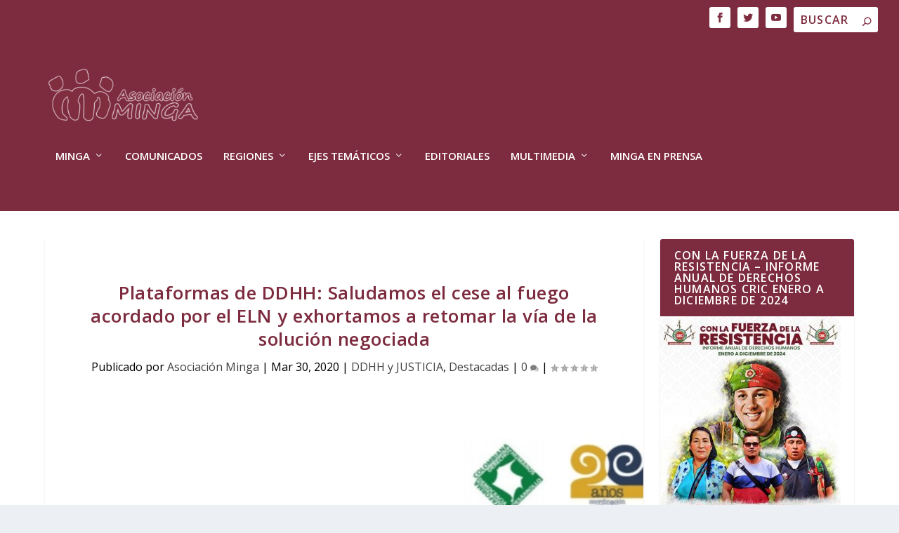

--- FILE ---
content_type: text/html; charset=UTF-8
request_url: https://asociacionminga.co/plataformas-de-ddhh-saludamos-el-cese-al-fuego-acordado-por-el-eln-y-exhortamos-a-retomar-la-via-de-la-solucion-negociada/
body_size: 110121
content:
<!DOCTYPE html>
<!--[if IE 6]>
<html id="ie6" dir="ltr" lang="es" prefix="og: https://ogp.me/ns#">
<![endif]-->
<!--[if IE 7]>
<html id="ie7" dir="ltr" lang="es" prefix="og: https://ogp.me/ns#">
<![endif]-->
<!--[if IE 8]>
<html id="ie8" dir="ltr" lang="es" prefix="og: https://ogp.me/ns#">
<![endif]-->
<!--[if !(IE 6) | !(IE 7) | !(IE 8)  ]><!-->
<html dir="ltr" lang="es" prefix="og: https://ogp.me/ns#">
<!--<![endif]-->
<head>
	<meta charset="UTF-8" />
			
	<meta http-equiv="X-UA-Compatible" content="IE=edge">
	<link rel="pingback" href="https://asociacionminga.co/xmlrpc.php" />

		<!--[if lt IE 9]>
	<script src="https://asociacionminga.co/wp-content/themes/Extra/scripts/ext/html5.js" type="text/javascript"></script>
	<![endif]-->

	<script type="text/javascript">
		document.documentElement.className = 'js';
	</script>

	<title>Plataformas de DDHH: Saludamos el cese al fuego acordado por el ELN y exhortamos a retomar la vía de la solución negociada | Asociación Minga</title>
<link rel="preconnect" href="https://fonts.gstatic.com" crossorigin />
		<!-- All in One SEO 4.9.3 - aioseo.com -->
	<meta name="robots" content="max-image-preview:large" />
	<meta name="author" content="Asociación Minga"/>
	<link rel="canonical" href="https://asociacionminga.co/plataformas-de-ddhh-saludamos-el-cese-al-fuego-acordado-por-el-eln-y-exhortamos-a-retomar-la-via-de-la-solucion-negociada/" />
	<meta name="generator" content="All in One SEO (AIOSEO) 4.9.3" />
		<meta property="og:locale" content="es_ES" />
		<meta property="og:site_name" content="Asociación Minga | Página web de la Asociación Minga, organización defensora y promotora de los #DerechosHumanos en Colombia." />
		<meta property="og:type" content="article" />
		<meta property="og:title" content="Plataformas de DDHH: Saludamos el cese al fuego acordado por el ELN y exhortamos a retomar la vía de la solución negociada | Asociación Minga" />
		<meta property="og:url" content="https://asociacionminga.co/plataformas-de-ddhh-saludamos-el-cese-al-fuego-acordado-por-el-eln-y-exhortamos-a-retomar-la-via-de-la-solucion-negociada/" />
		<meta property="og:image" content="https://asociacionminga.co/wp-content/uploads/2020/03/Screenshot_20200330_171830.jpg" />
		<meta property="og:image:secure_url" content="https://asociacionminga.co/wp-content/uploads/2020/03/Screenshot_20200330_171830.jpg" />
		<meta property="og:image:width" content="753" />
		<meta property="og:image:height" content="272" />
		<meta property="article:published_time" content="2020-03-30T22:22:45+00:00" />
		<meta property="article:modified_time" content="2020-03-30T22:24:33+00:00" />
		<meta property="article:publisher" content="https://www.facebook.com/asociacionminga" />
		<meta name="twitter:card" content="summary" />
		<meta name="twitter:site" content="@asociacionminga" />
		<meta name="twitter:title" content="Plataformas de DDHH: Saludamos el cese al fuego acordado por el ELN y exhortamos a retomar la vía de la solución negociada | Asociación Minga" />
		<meta name="twitter:creator" content="@asociacionminga" />
		<meta name="twitter:image" content="https://asociacionminga.co/wp-content/uploads/2020/03/Screenshot_20200330_171830.jpg" />
		<script type="application/ld+json" class="aioseo-schema">
			{"@context":"https:\/\/schema.org","@graph":[{"@type":"Article","@id":"https:\/\/asociacionminga.co\/plataformas-de-ddhh-saludamos-el-cese-al-fuego-acordado-por-el-eln-y-exhortamos-a-retomar-la-via-de-la-solucion-negociada\/#article","name":"Plataformas de DDHH: Saludamos el cese al fuego acordado por el ELN y exhortamos a retomar la v\u00eda de la soluci\u00f3n negociada | Asociaci\u00f3n Minga","headline":"Plataformas de DDHH: Saludamos el cese al fuego acordado por el ELN y exhortamos a retomar la v\u00eda de la soluci\u00f3n negociada","author":{"@id":"https:\/\/asociacionminga.co\/author\/minga_administracion\/#author"},"publisher":{"@id":"https:\/\/asociacionminga.co\/#organization"},"image":{"@type":"ImageObject","url":"https:\/\/asociacionminga.co\/wp-content\/uploads\/2020\/03\/Screenshot_20200330_171830.jpg","width":753,"height":272},"datePublished":"2020-03-30T22:22:45+00:00","dateModified":"2020-03-30T22:24:33+00:00","inLanguage":"es-ES","mainEntityOfPage":{"@id":"https:\/\/asociacionminga.co\/plataformas-de-ddhh-saludamos-el-cese-al-fuego-acordado-por-el-eln-y-exhortamos-a-retomar-la-via-de-la-solucion-negociada\/#webpage"},"isPartOf":{"@id":"https:\/\/asociacionminga.co\/plataformas-de-ddhh-saludamos-el-cese-al-fuego-acordado-por-el-eln-y-exhortamos-a-retomar-la-via-de-la-solucion-negociada\/#webpage"},"articleSection":"DDHH y JUSTICIA, Destacadas"},{"@type":"BreadcrumbList","@id":"https:\/\/asociacionminga.co\/plataformas-de-ddhh-saludamos-el-cese-al-fuego-acordado-por-el-eln-y-exhortamos-a-retomar-la-via-de-la-solucion-negociada\/#breadcrumblist","itemListElement":[{"@type":"ListItem","@id":"https:\/\/asociacionminga.co#listItem","position":1,"name":"Inicio","item":"https:\/\/asociacionminga.co","nextItem":{"@type":"ListItem","@id":"https:\/\/asociacionminga.co\/category\/ejes-tematicos\/#listItem","name":"Ejes Tem\u00e1ticos"}},{"@type":"ListItem","@id":"https:\/\/asociacionminga.co\/category\/ejes-tematicos\/#listItem","position":2,"name":"Ejes Tem\u00e1ticos","item":"https:\/\/asociacionminga.co\/category\/ejes-tematicos\/","nextItem":{"@type":"ListItem","@id":"https:\/\/asociacionminga.co\/category\/ejes-tematicos\/ddhh\/#listItem","name":"DDHH y JUSTICIA"},"previousItem":{"@type":"ListItem","@id":"https:\/\/asociacionminga.co#listItem","name":"Inicio"}},{"@type":"ListItem","@id":"https:\/\/asociacionminga.co\/category\/ejes-tematicos\/ddhh\/#listItem","position":3,"name":"DDHH y JUSTICIA","item":"https:\/\/asociacionminga.co\/category\/ejes-tematicos\/ddhh\/","nextItem":{"@type":"ListItem","@id":"https:\/\/asociacionminga.co\/plataformas-de-ddhh-saludamos-el-cese-al-fuego-acordado-por-el-eln-y-exhortamos-a-retomar-la-via-de-la-solucion-negociada\/#listItem","name":"Plataformas de DDHH: Saludamos el cese al fuego acordado por el ELN y exhortamos a retomar la v\u00eda de la soluci\u00f3n negociada"},"previousItem":{"@type":"ListItem","@id":"https:\/\/asociacionminga.co\/category\/ejes-tematicos\/#listItem","name":"Ejes Tem\u00e1ticos"}},{"@type":"ListItem","@id":"https:\/\/asociacionminga.co\/plataformas-de-ddhh-saludamos-el-cese-al-fuego-acordado-por-el-eln-y-exhortamos-a-retomar-la-via-de-la-solucion-negociada\/#listItem","position":4,"name":"Plataformas de DDHH: Saludamos el cese al fuego acordado por el ELN y exhortamos a retomar la v\u00eda de la soluci\u00f3n negociada","previousItem":{"@type":"ListItem","@id":"https:\/\/asociacionminga.co\/category\/ejes-tematicos\/ddhh\/#listItem","name":"DDHH y JUSTICIA"}}]},{"@type":"Organization","@id":"https:\/\/asociacionminga.co\/#organization","name":"Asociaci\u00f3n Minga","description":"P\u00e1gina web de la Asociaci\u00f3n Minga, organizaci\u00f3n defensora y promotora de los #DerechosHumanos en Colombia.","url":"https:\/\/asociacionminga.co\/","telephone":"+573123422066","logo":{"@type":"ImageObject","url":"https:\/\/asociacionminga.co\/wp-content\/uploads\/2021\/03\/logo-minga.png","@id":"https:\/\/asociacionminga.co\/plataformas-de-ddhh-saludamos-el-cese-al-fuego-acordado-por-el-eln-y-exhortamos-a-retomar-la-via-de-la-solucion-negociada\/#organizationLogo","width":934,"height":675},"image":{"@id":"https:\/\/asociacionminga.co\/plataformas-de-ddhh-saludamos-el-cese-al-fuego-acordado-por-el-eln-y-exhortamos-a-retomar-la-via-de-la-solucion-negociada\/#organizationLogo"},"sameAs":["https:\/\/www.facebook.com\/asociacionminga","https:\/\/twitter.com\/asociacionminga","https:\/\/www.instagram.com\/asociacionminga\/","https:\/\/www.youtube.com\/@PromocionSocialMINGA"]},{"@type":"Person","@id":"https:\/\/asociacionminga.co\/author\/minga_administracion\/#author","url":"https:\/\/asociacionminga.co\/author\/minga_administracion\/","name":"Asociaci\u00f3n Minga","image":{"@type":"ImageObject","@id":"https:\/\/asociacionminga.co\/plataformas-de-ddhh-saludamos-el-cese-al-fuego-acordado-por-el-eln-y-exhortamos-a-retomar-la-via-de-la-solucion-negociada\/#authorImage","url":"https:\/\/secure.gravatar.com\/avatar\/48ab7ea274772dfdf100650eb50e94e783368680a7de2f1fe5deaeab9b82fa35?s=96&d=mm&r=g","width":96,"height":96,"caption":"Asociaci\u00f3n Minga"}},{"@type":"WebPage","@id":"https:\/\/asociacionminga.co\/plataformas-de-ddhh-saludamos-el-cese-al-fuego-acordado-por-el-eln-y-exhortamos-a-retomar-la-via-de-la-solucion-negociada\/#webpage","url":"https:\/\/asociacionminga.co\/plataformas-de-ddhh-saludamos-el-cese-al-fuego-acordado-por-el-eln-y-exhortamos-a-retomar-la-via-de-la-solucion-negociada\/","name":"Plataformas de DDHH: Saludamos el cese al fuego acordado por el ELN y exhortamos a retomar la v\u00eda de la soluci\u00f3n negociada | Asociaci\u00f3n Minga","inLanguage":"es-ES","isPartOf":{"@id":"https:\/\/asociacionminga.co\/#website"},"breadcrumb":{"@id":"https:\/\/asociacionminga.co\/plataformas-de-ddhh-saludamos-el-cese-al-fuego-acordado-por-el-eln-y-exhortamos-a-retomar-la-via-de-la-solucion-negociada\/#breadcrumblist"},"author":{"@id":"https:\/\/asociacionminga.co\/author\/minga_administracion\/#author"},"creator":{"@id":"https:\/\/asociacionminga.co\/author\/minga_administracion\/#author"},"image":{"@type":"ImageObject","url":"https:\/\/asociacionminga.co\/wp-content\/uploads\/2020\/03\/Screenshot_20200330_171830.jpg","@id":"https:\/\/asociacionminga.co\/plataformas-de-ddhh-saludamos-el-cese-al-fuego-acordado-por-el-eln-y-exhortamos-a-retomar-la-via-de-la-solucion-negociada\/#mainImage","width":753,"height":272},"primaryImageOfPage":{"@id":"https:\/\/asociacionminga.co\/plataformas-de-ddhh-saludamos-el-cese-al-fuego-acordado-por-el-eln-y-exhortamos-a-retomar-la-via-de-la-solucion-negociada\/#mainImage"},"datePublished":"2020-03-30T22:22:45+00:00","dateModified":"2020-03-30T22:24:33+00:00"},{"@type":"WebSite","@id":"https:\/\/asociacionminga.co\/#website","url":"https:\/\/asociacionminga.co\/","name":"Asociaci\u00f3n Minga","description":"P\u00e1gina web de la Asociaci\u00f3n Minga, organizaci\u00f3n defensora y promotora de los #DerechosHumanos en Colombia.","inLanguage":"es-ES","publisher":{"@id":"https:\/\/asociacionminga.co\/#organization"}}]}
		</script>
		<!-- All in One SEO -->

<script type="text/javascript">
			let jqueryParams=[],jQuery=function(r){return jqueryParams=[...jqueryParams,r],jQuery},$=function(r){return jqueryParams=[...jqueryParams,r],$};window.jQuery=jQuery,window.$=jQuery;let customHeadScripts=!1;jQuery.fn=jQuery.prototype={},$.fn=jQuery.prototype={},jQuery.noConflict=function(r){if(window.jQuery)return jQuery=window.jQuery,$=window.jQuery,customHeadScripts=!0,jQuery.noConflict},jQuery.ready=function(r){jqueryParams=[...jqueryParams,r]},$.ready=function(r){jqueryParams=[...jqueryParams,r]},jQuery.load=function(r){jqueryParams=[...jqueryParams,r]},$.load=function(r){jqueryParams=[...jqueryParams,r]},jQuery.fn.ready=function(r){jqueryParams=[...jqueryParams,r]},$.fn.ready=function(r){jqueryParams=[...jqueryParams,r]};</script><link rel='dns-prefetch' href='//fonts.googleapis.com' />
<link rel="alternate" type="application/rss+xml" title="Asociación Minga &raquo; Feed" href="https://asociacionminga.co/feed/" />
<link rel="alternate" type="application/rss+xml" title="Asociación Minga &raquo; Feed de los comentarios" href="https://asociacionminga.co/comments/feed/" />
<link rel="alternate" type="application/rss+xml" title="Asociación Minga &raquo; Comentario Plataformas de DDHH: Saludamos el cese al fuego acordado por el ELN y exhortamos a retomar la vía de la solución negociada del feed" href="https://asociacionminga.co/plataformas-de-ddhh-saludamos-el-cese-al-fuego-acordado-por-el-eln-y-exhortamos-a-retomar-la-via-de-la-solucion-negociada/feed/" />
<link rel="alternate" title="oEmbed (JSON)" type="application/json+oembed" href="https://asociacionminga.co/wp-json/oembed/1.0/embed?url=https%3A%2F%2Fasociacionminga.co%2Fplataformas-de-ddhh-saludamos-el-cese-al-fuego-acordado-por-el-eln-y-exhortamos-a-retomar-la-via-de-la-solucion-negociada%2F" />
<link rel="alternate" title="oEmbed (XML)" type="text/xml+oembed" href="https://asociacionminga.co/wp-json/oembed/1.0/embed?url=https%3A%2F%2Fasociacionminga.co%2Fplataformas-de-ddhh-saludamos-el-cese-al-fuego-acordado-por-el-eln-y-exhortamos-a-retomar-la-via-de-la-solucion-negociada%2F&#038;format=xml" />
<meta content="Extra v.4.27.5" name="generator"/><link rel='stylesheet' id='pdfp-public-css' href='https://asociacionminga.co/wp-content/plugins/pdf-poster/build/public.css?ver=1768745709' type='text/css' media='all' />
<link rel='stylesheet' id='extra-fonts-css' href='https://fonts.googleapis.com/css?family=Open+Sans:300italic,400italic,600italic,700italic,800italic,400,300,600,700,800&#038;subset=latin,latin-ext' type='text/css' media='all' />
<link rel='stylesheet' id='extra-style-css' href='https://asociacionminga.co/wp-content/themes/Extra/style.min.css?ver=4.27.5' type='text/css' media='all' />
<style id='extra-dynamic-critical-inline-css' type='text/css'>
@font-face{font-family:ETmodules;font-display:block;src:url(//asociacionminga.co/wp-content/themes/Extra/core/admin/fonts/modules/base/modules.eot);src:url(//asociacionminga.co/wp-content/themes/Extra/core/admin/fonts/modules/base/modules.eot?#iefix) format("embedded-opentype"),url(//asociacionminga.co/wp-content/themes/Extra/core/admin/fonts/modules/base/modules.woff) format("woff"),url(//asociacionminga.co/wp-content/themes/Extra/core/admin/fonts/modules/base/modules.ttf) format("truetype"),url(//asociacionminga.co/wp-content/themes/Extra/core/admin/fonts/modules/base/modules.svg#ETmodules) format("svg");font-weight:400;font-style:normal}
.et_audio_content,.et_link_content,.et_quote_content{background-color:#2ea3f2}.et_pb_post .et-pb-controllers a{margin-bottom:10px}.format-gallery .et-pb-controllers{bottom:0}.et_pb_blog_grid .et_audio_content{margin-bottom:19px}.et_pb_row .et_pb_blog_grid .et_pb_post .et_pb_slide{min-height:180px}.et_audio_content .wp-block-audio{margin:0;padding:0}.et_audio_content h2{line-height:44px}.et_pb_column_1_2 .et_audio_content h2,.et_pb_column_1_3 .et_audio_content h2,.et_pb_column_1_4 .et_audio_content h2,.et_pb_column_1_5 .et_audio_content h2,.et_pb_column_1_6 .et_audio_content h2,.et_pb_column_2_5 .et_audio_content h2,.et_pb_column_3_5 .et_audio_content h2,.et_pb_column_3_8 .et_audio_content h2{margin-bottom:9px;margin-top:0}.et_pb_column_1_2 .et_audio_content,.et_pb_column_3_5 .et_audio_content{padding:35px 40px}.et_pb_column_1_2 .et_audio_content h2,.et_pb_column_3_5 .et_audio_content h2{line-height:32px}.et_pb_column_1_3 .et_audio_content,.et_pb_column_1_4 .et_audio_content,.et_pb_column_1_5 .et_audio_content,.et_pb_column_1_6 .et_audio_content,.et_pb_column_2_5 .et_audio_content,.et_pb_column_3_8 .et_audio_content{padding:35px 20px}.et_pb_column_1_3 .et_audio_content h2,.et_pb_column_1_4 .et_audio_content h2,.et_pb_column_1_5 .et_audio_content h2,.et_pb_column_1_6 .et_audio_content h2,.et_pb_column_2_5 .et_audio_content h2,.et_pb_column_3_8 .et_audio_content h2{font-size:18px;line-height:26px}article.et_pb_has_overlay .et_pb_blog_image_container{position:relative}.et_pb_post>.et_main_video_container{position:relative;margin-bottom:30px}.et_pb_post .et_pb_video_overlay .et_pb_video_play{color:#fff}.et_pb_post .et_pb_video_overlay_hover:hover{background:rgba(0,0,0,.6)}.et_audio_content,.et_link_content,.et_quote_content{text-align:center;word-wrap:break-word;position:relative;padding:50px 60px}.et_audio_content h2,.et_link_content a.et_link_main_url,.et_link_content h2,.et_quote_content blockquote cite,.et_quote_content blockquote p{color:#fff!important}.et_quote_main_link{position:absolute;text-indent:-9999px;width:100%;height:100%;display:block;top:0;left:0}.et_quote_content blockquote{padding:0;margin:0;border:none}.et_audio_content h2,.et_link_content h2,.et_quote_content blockquote p{margin-top:0}.et_audio_content h2{margin-bottom:20px}.et_audio_content h2,.et_link_content h2,.et_quote_content blockquote p{line-height:44px}.et_link_content a.et_link_main_url,.et_quote_content blockquote cite{font-size:18px;font-weight:200}.et_quote_content blockquote cite{font-style:normal}.et_pb_column_2_3 .et_quote_content{padding:50px 42px 45px}.et_pb_column_2_3 .et_audio_content,.et_pb_column_2_3 .et_link_content{padding:40px 40px 45px}.et_pb_column_1_2 .et_audio_content,.et_pb_column_1_2 .et_link_content,.et_pb_column_1_2 .et_quote_content,.et_pb_column_3_5 .et_audio_content,.et_pb_column_3_5 .et_link_content,.et_pb_column_3_5 .et_quote_content{padding:35px 40px}.et_pb_column_1_2 .et_quote_content blockquote p,.et_pb_column_3_5 .et_quote_content blockquote p{font-size:26px;line-height:32px}.et_pb_column_1_2 .et_audio_content h2,.et_pb_column_1_2 .et_link_content h2,.et_pb_column_3_5 .et_audio_content h2,.et_pb_column_3_5 .et_link_content h2{line-height:32px}.et_pb_column_1_2 .et_link_content a.et_link_main_url,.et_pb_column_1_2 .et_quote_content blockquote cite,.et_pb_column_3_5 .et_link_content a.et_link_main_url,.et_pb_column_3_5 .et_quote_content blockquote cite{font-size:14px}.et_pb_column_1_3 .et_quote_content,.et_pb_column_1_4 .et_quote_content,.et_pb_column_1_5 .et_quote_content,.et_pb_column_1_6 .et_quote_content,.et_pb_column_2_5 .et_quote_content,.et_pb_column_3_8 .et_quote_content{padding:35px 30px 32px}.et_pb_column_1_3 .et_audio_content,.et_pb_column_1_3 .et_link_content,.et_pb_column_1_4 .et_audio_content,.et_pb_column_1_4 .et_link_content,.et_pb_column_1_5 .et_audio_content,.et_pb_column_1_5 .et_link_content,.et_pb_column_1_6 .et_audio_content,.et_pb_column_1_6 .et_link_content,.et_pb_column_2_5 .et_audio_content,.et_pb_column_2_5 .et_link_content,.et_pb_column_3_8 .et_audio_content,.et_pb_column_3_8 .et_link_content{padding:35px 20px}.et_pb_column_1_3 .et_audio_content h2,.et_pb_column_1_3 .et_link_content h2,.et_pb_column_1_3 .et_quote_content blockquote p,.et_pb_column_1_4 .et_audio_content h2,.et_pb_column_1_4 .et_link_content h2,.et_pb_column_1_4 .et_quote_content blockquote p,.et_pb_column_1_5 .et_audio_content h2,.et_pb_column_1_5 .et_link_content h2,.et_pb_column_1_5 .et_quote_content blockquote p,.et_pb_column_1_6 .et_audio_content h2,.et_pb_column_1_6 .et_link_content h2,.et_pb_column_1_6 .et_quote_content blockquote p,.et_pb_column_2_5 .et_audio_content h2,.et_pb_column_2_5 .et_link_content h2,.et_pb_column_2_5 .et_quote_content blockquote p,.et_pb_column_3_8 .et_audio_content h2,.et_pb_column_3_8 .et_link_content h2,.et_pb_column_3_8 .et_quote_content blockquote p{font-size:18px;line-height:26px}.et_pb_column_1_3 .et_link_content a.et_link_main_url,.et_pb_column_1_3 .et_quote_content blockquote cite,.et_pb_column_1_4 .et_link_content a.et_link_main_url,.et_pb_column_1_4 .et_quote_content blockquote cite,.et_pb_column_1_5 .et_link_content a.et_link_main_url,.et_pb_column_1_5 .et_quote_content blockquote cite,.et_pb_column_1_6 .et_link_content a.et_link_main_url,.et_pb_column_1_6 .et_quote_content blockquote cite,.et_pb_column_2_5 .et_link_content a.et_link_main_url,.et_pb_column_2_5 .et_quote_content blockquote cite,.et_pb_column_3_8 .et_link_content a.et_link_main_url,.et_pb_column_3_8 .et_quote_content blockquote cite{font-size:14px}.et_pb_post .et_pb_gallery_post_type .et_pb_slide{min-height:500px;background-size:cover!important;background-position:top}.format-gallery .et_pb_slider.gallery-not-found .et_pb_slide{box-shadow:inset 0 0 10px rgba(0,0,0,.1)}.format-gallery .et_pb_slider:hover .et-pb-arrow-prev{left:0}.format-gallery .et_pb_slider:hover .et-pb-arrow-next{right:0}.et_pb_post>.et_pb_slider{margin-bottom:30px}.et_pb_column_3_4 .et_pb_post .et_pb_slide{min-height:442px}.et_pb_column_2_3 .et_pb_post .et_pb_slide{min-height:390px}.et_pb_column_1_2 .et_pb_post .et_pb_slide,.et_pb_column_3_5 .et_pb_post .et_pb_slide{min-height:284px}.et_pb_column_1_3 .et_pb_post .et_pb_slide,.et_pb_column_2_5 .et_pb_post .et_pb_slide,.et_pb_column_3_8 .et_pb_post .et_pb_slide{min-height:180px}.et_pb_column_1_4 .et_pb_post .et_pb_slide,.et_pb_column_1_5 .et_pb_post .et_pb_slide,.et_pb_column_1_6 .et_pb_post .et_pb_slide{min-height:125px}.et_pb_portfolio.et_pb_section_parallax .pagination,.et_pb_portfolio.et_pb_section_video .pagination,.et_pb_portfolio_grid.et_pb_section_parallax .pagination,.et_pb_portfolio_grid.et_pb_section_video .pagination{position:relative}.et_pb_bg_layout_light .et_pb_post .post-meta,.et_pb_bg_layout_light .et_pb_post .post-meta a,.et_pb_bg_layout_light .et_pb_post p{color:#666}.et_pb_bg_layout_dark .et_pb_post .post-meta,.et_pb_bg_layout_dark .et_pb_post .post-meta a,.et_pb_bg_layout_dark .et_pb_post p{color:inherit}.et_pb_text_color_dark .et_audio_content h2,.et_pb_text_color_dark .et_link_content a.et_link_main_url,.et_pb_text_color_dark .et_link_content h2,.et_pb_text_color_dark .et_quote_content blockquote cite,.et_pb_text_color_dark .et_quote_content blockquote p{color:#666!important}.et_pb_text_color_dark.et_audio_content h2,.et_pb_text_color_dark.et_link_content a.et_link_main_url,.et_pb_text_color_dark.et_link_content h2,.et_pb_text_color_dark.et_quote_content blockquote cite,.et_pb_text_color_dark.et_quote_content blockquote p{color:#bbb!important}.et_pb_text_color_dark.et_audio_content,.et_pb_text_color_dark.et_link_content,.et_pb_text_color_dark.et_quote_content{background-color:#e8e8e8}@media (min-width:981px) and (max-width:1100px){.et_quote_content{padding:50px 70px 45px}.et_pb_column_2_3 .et_quote_content{padding:50px 50px 45px}.et_pb_column_1_2 .et_quote_content,.et_pb_column_3_5 .et_quote_content{padding:35px 47px 30px}.et_pb_column_1_3 .et_quote_content,.et_pb_column_1_4 .et_quote_content,.et_pb_column_1_5 .et_quote_content,.et_pb_column_1_6 .et_quote_content,.et_pb_column_2_5 .et_quote_content,.et_pb_column_3_8 .et_quote_content{padding:35px 25px 32px}.et_pb_column_4_4 .et_pb_post .et_pb_slide{min-height:534px}.et_pb_column_3_4 .et_pb_post .et_pb_slide{min-height:392px}.et_pb_column_2_3 .et_pb_post .et_pb_slide{min-height:345px}.et_pb_column_1_2 .et_pb_post .et_pb_slide,.et_pb_column_3_5 .et_pb_post .et_pb_slide{min-height:250px}.et_pb_column_1_3 .et_pb_post .et_pb_slide,.et_pb_column_2_5 .et_pb_post .et_pb_slide,.et_pb_column_3_8 .et_pb_post .et_pb_slide{min-height:155px}.et_pb_column_1_4 .et_pb_post .et_pb_slide,.et_pb_column_1_5 .et_pb_post .et_pb_slide,.et_pb_column_1_6 .et_pb_post .et_pb_slide{min-height:108px}}@media (max-width:980px){.et_pb_bg_layout_dark_tablet .et_audio_content h2{color:#fff!important}.et_pb_text_color_dark_tablet.et_audio_content h2{color:#bbb!important}.et_pb_text_color_dark_tablet.et_audio_content{background-color:#e8e8e8}.et_pb_bg_layout_dark_tablet .et_audio_content h2,.et_pb_bg_layout_dark_tablet .et_link_content a.et_link_main_url,.et_pb_bg_layout_dark_tablet .et_link_content h2,.et_pb_bg_layout_dark_tablet .et_quote_content blockquote cite,.et_pb_bg_layout_dark_tablet .et_quote_content blockquote p{color:#fff!important}.et_pb_text_color_dark_tablet .et_audio_content h2,.et_pb_text_color_dark_tablet .et_link_content a.et_link_main_url,.et_pb_text_color_dark_tablet .et_link_content h2,.et_pb_text_color_dark_tablet .et_quote_content blockquote cite,.et_pb_text_color_dark_tablet .et_quote_content blockquote p{color:#666!important}.et_pb_text_color_dark_tablet.et_audio_content h2,.et_pb_text_color_dark_tablet.et_link_content a.et_link_main_url,.et_pb_text_color_dark_tablet.et_link_content h2,.et_pb_text_color_dark_tablet.et_quote_content blockquote cite,.et_pb_text_color_dark_tablet.et_quote_content blockquote p{color:#bbb!important}.et_pb_text_color_dark_tablet.et_audio_content,.et_pb_text_color_dark_tablet.et_link_content,.et_pb_text_color_dark_tablet.et_quote_content{background-color:#e8e8e8}}@media (min-width:768px) and (max-width:980px){.et_audio_content h2{font-size:26px!important;line-height:44px!important;margin-bottom:24px!important}.et_pb_post>.et_pb_gallery_post_type>.et_pb_slides>.et_pb_slide{min-height:384px!important}.et_quote_content{padding:50px 43px 45px!important}.et_quote_content blockquote p{font-size:26px!important;line-height:44px!important}.et_quote_content blockquote cite{font-size:18px!important}.et_link_content{padding:40px 40px 45px}.et_link_content h2{font-size:26px!important;line-height:44px!important}.et_link_content a.et_link_main_url{font-size:18px!important}}@media (max-width:767px){.et_audio_content h2,.et_link_content h2,.et_quote_content,.et_quote_content blockquote p{font-size:20px!important;line-height:26px!important}.et_audio_content,.et_link_content{padding:35px 20px!important}.et_audio_content h2{margin-bottom:9px!important}.et_pb_bg_layout_dark_phone .et_audio_content h2{color:#fff!important}.et_pb_text_color_dark_phone.et_audio_content{background-color:#e8e8e8}.et_link_content a.et_link_main_url,.et_quote_content blockquote cite{font-size:14px!important}.format-gallery .et-pb-controllers{height:auto}.et_pb_post>.et_pb_gallery_post_type>.et_pb_slides>.et_pb_slide{min-height:222px!important}.et_pb_bg_layout_dark_phone .et_audio_content h2,.et_pb_bg_layout_dark_phone .et_link_content a.et_link_main_url,.et_pb_bg_layout_dark_phone .et_link_content h2,.et_pb_bg_layout_dark_phone .et_quote_content blockquote cite,.et_pb_bg_layout_dark_phone .et_quote_content blockquote p{color:#fff!important}.et_pb_text_color_dark_phone .et_audio_content h2,.et_pb_text_color_dark_phone .et_link_content a.et_link_main_url,.et_pb_text_color_dark_phone .et_link_content h2,.et_pb_text_color_dark_phone .et_quote_content blockquote cite,.et_pb_text_color_dark_phone .et_quote_content blockquote p{color:#666!important}.et_pb_text_color_dark_phone.et_audio_content h2,.et_pb_text_color_dark_phone.et_link_content a.et_link_main_url,.et_pb_text_color_dark_phone.et_link_content h2,.et_pb_text_color_dark_phone.et_quote_content blockquote cite,.et_pb_text_color_dark_phone.et_quote_content blockquote p{color:#bbb!important}.et_pb_text_color_dark_phone.et_audio_content,.et_pb_text_color_dark_phone.et_link_content,.et_pb_text_color_dark_phone.et_quote_content{background-color:#e8e8e8}}@media (max-width:479px){.et_pb_column_1_2 .et_pb_carousel_item .et_pb_video_play,.et_pb_column_1_3 .et_pb_carousel_item .et_pb_video_play,.et_pb_column_2_3 .et_pb_carousel_item .et_pb_video_play,.et_pb_column_2_5 .et_pb_carousel_item .et_pb_video_play,.et_pb_column_3_5 .et_pb_carousel_item .et_pb_video_play,.et_pb_column_3_8 .et_pb_carousel_item .et_pb_video_play{font-size:1.5rem;line-height:1.5rem;margin-left:-.75rem;margin-top:-.75rem}.et_audio_content,.et_quote_content{padding:35px 20px!important}.et_pb_post>.et_pb_gallery_post_type>.et_pb_slides>.et_pb_slide{min-height:156px!important}}.et_full_width_page .et_gallery_item{float:left;width:20.875%;margin:0 5.5% 5.5% 0}.et_full_width_page .et_gallery_item:nth-child(3n){margin-right:5.5%}.et_full_width_page .et_gallery_item:nth-child(3n+1){clear:none}.et_full_width_page .et_gallery_item:nth-child(4n){margin-right:0}.et_full_width_page .et_gallery_item:nth-child(4n+1){clear:both}
.et_pb_slider{position:relative;overflow:hidden}.et_pb_slide{padding:0 6%;background-size:cover;background-position:50%;background-repeat:no-repeat}.et_pb_slider .et_pb_slide{display:none;float:left;margin-right:-100%;position:relative;width:100%;text-align:center;list-style:none!important;background-position:50%;background-size:100%;background-size:cover}.et_pb_slider .et_pb_slide:first-child{display:list-item}.et-pb-controllers{position:absolute;bottom:20px;left:0;width:100%;text-align:center;z-index:10}.et-pb-controllers a{display:inline-block;background-color:hsla(0,0%,100%,.5);text-indent:-9999px;border-radius:7px;width:7px;height:7px;margin-right:10px;padding:0;opacity:.5}.et-pb-controllers .et-pb-active-control{opacity:1}.et-pb-controllers a:last-child{margin-right:0}.et-pb-controllers .et-pb-active-control{background-color:#fff}.et_pb_slides .et_pb_temp_slide{display:block}.et_pb_slides:after{content:"";display:block;clear:both;visibility:hidden;line-height:0;height:0;width:0}@media (max-width:980px){.et_pb_bg_layout_light_tablet .et-pb-controllers .et-pb-active-control{background-color:#333}.et_pb_bg_layout_light_tablet .et-pb-controllers a{background-color:rgba(0,0,0,.3)}.et_pb_bg_layout_light_tablet .et_pb_slide_content{color:#333}.et_pb_bg_layout_dark_tablet .et_pb_slide_description{text-shadow:0 1px 3px rgba(0,0,0,.3)}.et_pb_bg_layout_dark_tablet .et_pb_slide_content{color:#fff}.et_pb_bg_layout_dark_tablet .et-pb-controllers .et-pb-active-control{background-color:#fff}.et_pb_bg_layout_dark_tablet .et-pb-controllers a{background-color:hsla(0,0%,100%,.5)}}@media (max-width:767px){.et-pb-controllers{position:absolute;bottom:5%;left:0;width:100%;text-align:center;z-index:10;height:14px}.et_transparent_nav .et_pb_section:first-child .et-pb-controllers{bottom:18px}.et_pb_bg_layout_light_phone.et_pb_slider_with_overlay .et_pb_slide_overlay_container,.et_pb_bg_layout_light_phone.et_pb_slider_with_text_overlay .et_pb_text_overlay_wrapper{background-color:hsla(0,0%,100%,.9)}.et_pb_bg_layout_light_phone .et-pb-controllers .et-pb-active-control{background-color:#333}.et_pb_bg_layout_dark_phone.et_pb_slider_with_overlay .et_pb_slide_overlay_container,.et_pb_bg_layout_dark_phone.et_pb_slider_with_text_overlay .et_pb_text_overlay_wrapper,.et_pb_bg_layout_light_phone .et-pb-controllers a{background-color:rgba(0,0,0,.3)}.et_pb_bg_layout_dark_phone .et-pb-controllers .et-pb-active-control{background-color:#fff}.et_pb_bg_layout_dark_phone .et-pb-controllers a{background-color:hsla(0,0%,100%,.5)}}.et_mobile_device .et_pb_slider_parallax .et_pb_slide,.et_mobile_device .et_pb_slides .et_parallax_bg.et_pb_parallax_css{background-attachment:scroll}
.et-pb-arrow-next,.et-pb-arrow-prev{position:absolute;top:50%;z-index:100;font-size:48px;color:#fff;margin-top:-24px;transition:all .2s ease-in-out;opacity:0}.et_pb_bg_layout_light .et-pb-arrow-next,.et_pb_bg_layout_light .et-pb-arrow-prev{color:#333}.et_pb_slider:hover .et-pb-arrow-prev{left:22px;opacity:1}.et_pb_slider:hover .et-pb-arrow-next{right:22px;opacity:1}.et_pb_bg_layout_light .et-pb-controllers .et-pb-active-control{background-color:#333}.et_pb_bg_layout_light .et-pb-controllers a{background-color:rgba(0,0,0,.3)}.et-pb-arrow-next:hover,.et-pb-arrow-prev:hover{text-decoration:none}.et-pb-arrow-next span,.et-pb-arrow-prev span{display:none}.et-pb-arrow-prev{left:-22px}.et-pb-arrow-next{right:-22px}.et-pb-arrow-prev:before{content:"4"}.et-pb-arrow-next:before{content:"5"}.format-gallery .et-pb-arrow-next,.format-gallery .et-pb-arrow-prev{color:#fff}.et_pb_column_1_3 .et_pb_slider:hover .et-pb-arrow-prev,.et_pb_column_1_4 .et_pb_slider:hover .et-pb-arrow-prev,.et_pb_column_1_5 .et_pb_slider:hover .et-pb-arrow-prev,.et_pb_column_1_6 .et_pb_slider:hover .et-pb-arrow-prev,.et_pb_column_2_5 .et_pb_slider:hover .et-pb-arrow-prev{left:0}.et_pb_column_1_3 .et_pb_slider:hover .et-pb-arrow-next,.et_pb_column_1_4 .et_pb_slider:hover .et-pb-arrow-prev,.et_pb_column_1_5 .et_pb_slider:hover .et-pb-arrow-prev,.et_pb_column_1_6 .et_pb_slider:hover .et-pb-arrow-prev,.et_pb_column_2_5 .et_pb_slider:hover .et-pb-arrow-next{right:0}.et_pb_column_1_4 .et_pb_slider .et_pb_slide,.et_pb_column_1_5 .et_pb_slider .et_pb_slide,.et_pb_column_1_6 .et_pb_slider .et_pb_slide{min-height:170px}.et_pb_column_1_4 .et_pb_slider:hover .et-pb-arrow-next,.et_pb_column_1_5 .et_pb_slider:hover .et-pb-arrow-next,.et_pb_column_1_6 .et_pb_slider:hover .et-pb-arrow-next{right:0}@media (max-width:980px){.et_pb_bg_layout_light_tablet .et-pb-arrow-next,.et_pb_bg_layout_light_tablet .et-pb-arrow-prev{color:#333}.et_pb_bg_layout_dark_tablet .et-pb-arrow-next,.et_pb_bg_layout_dark_tablet .et-pb-arrow-prev{color:#fff}}@media (max-width:767px){.et_pb_slider:hover .et-pb-arrow-prev{left:0;opacity:1}.et_pb_slider:hover .et-pb-arrow-next{right:0;opacity:1}.et_pb_bg_layout_light_phone .et-pb-arrow-next,.et_pb_bg_layout_light_phone .et-pb-arrow-prev{color:#333}.et_pb_bg_layout_dark_phone .et-pb-arrow-next,.et_pb_bg_layout_dark_phone .et-pb-arrow-prev{color:#fff}}.et_mobile_device .et-pb-arrow-prev{left:22px;opacity:1}.et_mobile_device .et-pb-arrow-next{right:22px;opacity:1}@media (max-width:767px){.et_mobile_device .et-pb-arrow-prev{left:0;opacity:1}.et_mobile_device .et-pb-arrow-next{right:0;opacity:1}}
.et_overlay{z-index:-1;position:absolute;top:0;left:0;display:block;width:100%;height:100%;background:hsla(0,0%,100%,.9);opacity:0;pointer-events:none;transition:all .3s;border:1px solid #e5e5e5;box-sizing:border-box;-webkit-backface-visibility:hidden;backface-visibility:hidden;-webkit-font-smoothing:antialiased}.et_overlay:before{color:#2ea3f2;content:"\E050";position:absolute;top:50%;left:50%;transform:translate(-50%,-50%);font-size:32px;transition:all .4s}.et_portfolio_image,.et_shop_image{position:relative;display:block}.et_pb_has_overlay:not(.et_pb_image):hover .et_overlay,.et_portfolio_image:hover .et_overlay,.et_shop_image:hover .et_overlay{z-index:3;opacity:1}#ie7 .et_overlay,#ie8 .et_overlay{display:none}.et_pb_module.et_pb_has_overlay{position:relative}.et_pb_module.et_pb_has_overlay .et_overlay,article.et_pb_has_overlay{border:none}
.et_pb_blog_grid .et_audio_container .mejs-container .mejs-controls .mejs-time span{font-size:14px}.et_audio_container .mejs-container{width:auto!important;min-width:unset!important;height:auto!important}.et_audio_container .mejs-container,.et_audio_container .mejs-container .mejs-controls,.et_audio_container .mejs-embed,.et_audio_container .mejs-embed body{background:none;height:auto}.et_audio_container .mejs-controls .mejs-time-rail .mejs-time-loaded,.et_audio_container .mejs-time.mejs-currenttime-container{display:none!important}.et_audio_container .mejs-time{display:block!important;padding:0;margin-left:10px;margin-right:90px;line-height:inherit}.et_audio_container .mejs-android .mejs-time,.et_audio_container .mejs-ios .mejs-time,.et_audio_container .mejs-ipad .mejs-time,.et_audio_container .mejs-iphone .mejs-time{margin-right:0}.et_audio_container .mejs-controls .mejs-horizontal-volume-slider .mejs-horizontal-volume-total,.et_audio_container .mejs-controls .mejs-time-rail .mejs-time-total{background:hsla(0,0%,100%,.5);border-radius:5px;height:4px;margin:8px 0 0;top:0;right:0;left:auto}.et_audio_container .mejs-controls>div{height:20px!important}.et_audio_container .mejs-controls div.mejs-time-rail{padding-top:0;position:relative;display:block!important;margin-left:42px;margin-right:0}.et_audio_container span.mejs-time-total.mejs-time-slider{display:block!important;position:relative!important;max-width:100%;min-width:unset!important}.et_audio_container .mejs-button.mejs-volume-button{width:auto;height:auto;margin-left:auto;position:absolute;right:59px;bottom:-2px}.et_audio_container .mejs-controls .mejs-horizontal-volume-slider .mejs-horizontal-volume-current,.et_audio_container .mejs-controls .mejs-time-rail .mejs-time-current{background:#fff;height:4px;border-radius:5px}.et_audio_container .mejs-controls .mejs-horizontal-volume-slider .mejs-horizontal-volume-handle,.et_audio_container .mejs-controls .mejs-time-rail .mejs-time-handle{display:block;border:none;width:10px}.et_audio_container .mejs-time-rail .mejs-time-handle-content{border-radius:100%;transform:scale(1)}.et_pb_text_color_dark .et_audio_container .mejs-time-rail .mejs-time-handle-content{border-color:#666}.et_audio_container .mejs-time-rail .mejs-time-hovered{height:4px}.et_audio_container .mejs-controls .mejs-horizontal-volume-slider .mejs-horizontal-volume-handle{background:#fff;border-radius:5px;height:10px;position:absolute;top:-3px}.et_audio_container .mejs-container .mejs-controls .mejs-time span{font-size:18px}.et_audio_container .mejs-controls a.mejs-horizontal-volume-slider{display:block!important;height:19px;margin-left:5px;position:absolute;right:0;bottom:0}.et_audio_container .mejs-controls div.mejs-horizontal-volume-slider{height:4px}.et_audio_container .mejs-playpause-button button,.et_audio_container .mejs-volume-button button{background:none!important;margin:0!important;width:auto!important;height:auto!important;position:relative!important;z-index:99}.et_audio_container .mejs-playpause-button button:before{content:"E"!important;font-size:32px;left:0;top:-8px}.et_audio_container .mejs-playpause-button button:before,.et_audio_container .mejs-volume-button button:before{color:#fff}.et_audio_container .mejs-playpause-button{margin-top:-7px!important;width:auto!important;height:auto!important;position:absolute}.et_audio_container .mejs-controls .mejs-button button:focus{outline:none}.et_audio_container .mejs-playpause-button.mejs-pause button:before{content:"`"!important}.et_audio_container .mejs-volume-button button:before{content:"\E068";font-size:18px}.et_pb_text_color_dark .et_audio_container .mejs-controls .mejs-horizontal-volume-slider .mejs-horizontal-volume-total,.et_pb_text_color_dark .et_audio_container .mejs-controls .mejs-time-rail .mejs-time-total{background:hsla(0,0%,60%,.5)}.et_pb_text_color_dark .et_audio_container .mejs-controls .mejs-horizontal-volume-slider .mejs-horizontal-volume-current,.et_pb_text_color_dark .et_audio_container .mejs-controls .mejs-time-rail .mejs-time-current{background:#999}.et_pb_text_color_dark .et_audio_container .mejs-playpause-button button:before,.et_pb_text_color_dark .et_audio_container .mejs-volume-button button:before{color:#666}.et_pb_text_color_dark .et_audio_container .mejs-controls .mejs-horizontal-volume-slider .mejs-horizontal-volume-handle,.et_pb_text_color_dark .mejs-controls .mejs-time-rail .mejs-time-handle{background:#666}.et_pb_text_color_dark .mejs-container .mejs-controls .mejs-time span{color:#999}.et_pb_column_1_3 .et_audio_container .mejs-container .mejs-controls .mejs-time span,.et_pb_column_1_4 .et_audio_container .mejs-container .mejs-controls .mejs-time span,.et_pb_column_1_5 .et_audio_container .mejs-container .mejs-controls .mejs-time span,.et_pb_column_1_6 .et_audio_container .mejs-container .mejs-controls .mejs-time span,.et_pb_column_2_5 .et_audio_container .mejs-container .mejs-controls .mejs-time span,.et_pb_column_3_8 .et_audio_container .mejs-container .mejs-controls .mejs-time span{font-size:14px}.et_audio_container .mejs-container .mejs-controls{padding:0;flex-wrap:wrap;min-width:unset!important;position:relative}@media (max-width:980px){.et_pb_column_1_3 .et_audio_container .mejs-container .mejs-controls .mejs-time span,.et_pb_column_1_4 .et_audio_container .mejs-container .mejs-controls .mejs-time span,.et_pb_column_1_5 .et_audio_container .mejs-container .mejs-controls .mejs-time span,.et_pb_column_1_6 .et_audio_container .mejs-container .mejs-controls .mejs-time span,.et_pb_column_2_5 .et_audio_container .mejs-container .mejs-controls .mejs-time span,.et_pb_column_3_8 .et_audio_container .mejs-container .mejs-controls .mejs-time span{font-size:18px}.et_pb_bg_layout_dark_tablet .et_audio_container .mejs-controls .mejs-horizontal-volume-slider .mejs-horizontal-volume-total,.et_pb_bg_layout_dark_tablet .et_audio_container .mejs-controls .mejs-time-rail .mejs-time-total{background:hsla(0,0%,100%,.5)}.et_pb_bg_layout_dark_tablet .et_audio_container .mejs-controls .mejs-horizontal-volume-slider .mejs-horizontal-volume-current,.et_pb_bg_layout_dark_tablet .et_audio_container .mejs-controls .mejs-time-rail .mejs-time-current{background:#fff}.et_pb_bg_layout_dark_tablet .et_audio_container .mejs-playpause-button button:before,.et_pb_bg_layout_dark_tablet .et_audio_container .mejs-volume-button button:before{color:#fff}.et_pb_bg_layout_dark_tablet .et_audio_container .mejs-controls .mejs-horizontal-volume-slider .mejs-horizontal-volume-handle,.et_pb_bg_layout_dark_tablet .mejs-controls .mejs-time-rail .mejs-time-handle{background:#fff}.et_pb_bg_layout_dark_tablet .mejs-container .mejs-controls .mejs-time span{color:#fff}.et_pb_text_color_dark_tablet .et_audio_container .mejs-controls .mejs-horizontal-volume-slider .mejs-horizontal-volume-total,.et_pb_text_color_dark_tablet .et_audio_container .mejs-controls .mejs-time-rail .mejs-time-total{background:hsla(0,0%,60%,.5)}.et_pb_text_color_dark_tablet .et_audio_container .mejs-controls .mejs-horizontal-volume-slider .mejs-horizontal-volume-current,.et_pb_text_color_dark_tablet .et_audio_container .mejs-controls .mejs-time-rail .mejs-time-current{background:#999}.et_pb_text_color_dark_tablet .et_audio_container .mejs-playpause-button button:before,.et_pb_text_color_dark_tablet .et_audio_container .mejs-volume-button button:before{color:#666}.et_pb_text_color_dark_tablet .et_audio_container .mejs-controls .mejs-horizontal-volume-slider .mejs-horizontal-volume-handle,.et_pb_text_color_dark_tablet .mejs-controls .mejs-time-rail .mejs-time-handle{background:#666}.et_pb_text_color_dark_tablet .mejs-container .mejs-controls .mejs-time span{color:#999}}@media (max-width:767px){.et_audio_container .mejs-container .mejs-controls .mejs-time span{font-size:14px!important}.et_pb_bg_layout_dark_phone .et_audio_container .mejs-controls .mejs-horizontal-volume-slider .mejs-horizontal-volume-total,.et_pb_bg_layout_dark_phone .et_audio_container .mejs-controls .mejs-time-rail .mejs-time-total{background:hsla(0,0%,100%,.5)}.et_pb_bg_layout_dark_phone .et_audio_container .mejs-controls .mejs-horizontal-volume-slider .mejs-horizontal-volume-current,.et_pb_bg_layout_dark_phone .et_audio_container .mejs-controls .mejs-time-rail .mejs-time-current{background:#fff}.et_pb_bg_layout_dark_phone .et_audio_container .mejs-playpause-button button:before,.et_pb_bg_layout_dark_phone .et_audio_container .mejs-volume-button button:before{color:#fff}.et_pb_bg_layout_dark_phone .et_audio_container .mejs-controls .mejs-horizontal-volume-slider .mejs-horizontal-volume-handle,.et_pb_bg_layout_dark_phone .mejs-controls .mejs-time-rail .mejs-time-handle{background:#fff}.et_pb_bg_layout_dark_phone .mejs-container .mejs-controls .mejs-time span{color:#fff}.et_pb_text_color_dark_phone .et_audio_container .mejs-controls .mejs-horizontal-volume-slider .mejs-horizontal-volume-total,.et_pb_text_color_dark_phone .et_audio_container .mejs-controls .mejs-time-rail .mejs-time-total{background:hsla(0,0%,60%,.5)}.et_pb_text_color_dark_phone .et_audio_container .mejs-controls .mejs-horizontal-volume-slider .mejs-horizontal-volume-current,.et_pb_text_color_dark_phone .et_audio_container .mejs-controls .mejs-time-rail .mejs-time-current{background:#999}.et_pb_text_color_dark_phone .et_audio_container .mejs-playpause-button button:before,.et_pb_text_color_dark_phone .et_audio_container .mejs-volume-button button:before{color:#666}.et_pb_text_color_dark_phone .et_audio_container .mejs-controls .mejs-horizontal-volume-slider .mejs-horizontal-volume-handle,.et_pb_text_color_dark_phone .mejs-controls .mejs-time-rail .mejs-time-handle{background:#666}.et_pb_text_color_dark_phone .mejs-container .mejs-controls .mejs-time span{color:#999}}
.et_pb_video_box{display:block;position:relative;z-index:1;line-height:0}.et_pb_video_box video{width:100%!important;height:auto!important}.et_pb_video_overlay{position:absolute;z-index:10;top:0;left:0;height:100%;width:100%;background-size:cover;background-repeat:no-repeat;background-position:50%;cursor:pointer}.et_pb_video_play:before{font-family:ETmodules;content:"I"}.et_pb_video_play{display:block;position:absolute;z-index:100;color:#fff;left:50%;top:50%}.et_pb_column_1_2 .et_pb_video_play,.et_pb_column_2_3 .et_pb_video_play,.et_pb_column_3_4 .et_pb_video_play,.et_pb_column_3_5 .et_pb_video_play,.et_pb_column_4_4 .et_pb_video_play{font-size:6rem;line-height:6rem;margin-left:-3rem;margin-top:-3rem}.et_pb_column_1_3 .et_pb_video_play,.et_pb_column_1_4 .et_pb_video_play,.et_pb_column_1_5 .et_pb_video_play,.et_pb_column_1_6 .et_pb_video_play,.et_pb_column_2_5 .et_pb_video_play,.et_pb_column_3_8 .et_pb_video_play{font-size:3rem;line-height:3rem;margin-left:-1.5rem;margin-top:-1.5rem}.et_pb_bg_layout_light .et_pb_video_play{color:#333}.et_pb_video_overlay_hover{background:transparent;width:100%;height:100%;position:absolute;z-index:100;transition:all .5s ease-in-out}.et_pb_video .et_pb_video_overlay_hover:hover{background:rgba(0,0,0,.6)}@media (min-width:768px) and (max-width:980px){.et_pb_column_1_3 .et_pb_video_play,.et_pb_column_1_4 .et_pb_video_play,.et_pb_column_1_5 .et_pb_video_play,.et_pb_column_1_6 .et_pb_video_play,.et_pb_column_2_5 .et_pb_video_play,.et_pb_column_3_8 .et_pb_video_play{font-size:6rem;line-height:6rem;margin-left:-3rem;margin-top:-3rem}}@media (max-width:980px){.et_pb_bg_layout_light_tablet .et_pb_video_play{color:#333}}@media (max-width:768px){.et_pb_column_1_2 .et_pb_video_play,.et_pb_column_2_3 .et_pb_video_play,.et_pb_column_3_4 .et_pb_video_play,.et_pb_column_3_5 .et_pb_video_play,.et_pb_column_4_4 .et_pb_video_play{font-size:3rem;line-height:3rem;margin-left:-1.5rem;margin-top:-1.5rem}}@media (max-width:767px){.et_pb_bg_layout_light_phone .et_pb_video_play{color:#333}}
.et_post_gallery{padding:0!important;line-height:1.7!important;list-style:none!important}.et_gallery_item{float:left;width:28.353%;margin:0 7.47% 7.47% 0}.blocks-gallery-item,.et_gallery_item{padding-left:0!important}.blocks-gallery-item:before,.et_gallery_item:before{display:none}.et_gallery_item:nth-child(3n){margin-right:0}.et_gallery_item:nth-child(3n+1){clear:both}
.et_pb_post{margin-bottom:60px;word-wrap:break-word}.et_pb_fullwidth_post_content.et_pb_with_border img,.et_pb_post_content.et_pb_with_border img,.et_pb_with_border .et_pb_post .et_pb_slides,.et_pb_with_border .et_pb_post img:not(.woocommerce-placeholder),.et_pb_with_border.et_pb_posts .et_pb_post,.et_pb_with_border.et_pb_posts_nav span.nav-next a,.et_pb_with_border.et_pb_posts_nav span.nav-previous a{border:0 solid #333}.et_pb_post .entry-content{padding-top:30px}.et_pb_post .entry-featured-image-url{display:block;position:relative;margin-bottom:30px}.et_pb_post .entry-title a,.et_pb_post h2 a{text-decoration:none}.et_pb_post .post-meta{font-size:14px;margin-bottom:6px}.et_pb_post .more,.et_pb_post .post-meta a{text-decoration:none}.et_pb_post .more{color:#82c0c7}.et_pb_posts a.more-link{clear:both;display:block}.et_pb_posts .et_pb_post{position:relative}.et_pb_has_overlay.et_pb_post .et_pb_image_container a{display:block;position:relative;overflow:hidden}.et_pb_image_container img,.et_pb_post a img{vertical-align:bottom;max-width:100%}@media (min-width:981px) and (max-width:1100px){.et_pb_post{margin-bottom:42px}}@media (max-width:980px){.et_pb_post{margin-bottom:42px}.et_pb_bg_layout_light_tablet .et_pb_post .post-meta,.et_pb_bg_layout_light_tablet .et_pb_post .post-meta a,.et_pb_bg_layout_light_tablet .et_pb_post p{color:#666}.et_pb_bg_layout_dark_tablet .et_pb_post .post-meta,.et_pb_bg_layout_dark_tablet .et_pb_post .post-meta a,.et_pb_bg_layout_dark_tablet .et_pb_post p{color:inherit}.et_pb_bg_layout_dark_tablet .comment_postinfo a,.et_pb_bg_layout_dark_tablet .comment_postinfo span{color:#fff}}@media (max-width:767px){.et_pb_post{margin-bottom:42px}.et_pb_post>h2{font-size:18px}.et_pb_bg_layout_light_phone .et_pb_post .post-meta,.et_pb_bg_layout_light_phone .et_pb_post .post-meta a,.et_pb_bg_layout_light_phone .et_pb_post p{color:#666}.et_pb_bg_layout_dark_phone .et_pb_post .post-meta,.et_pb_bg_layout_dark_phone .et_pb_post .post-meta a,.et_pb_bg_layout_dark_phone .et_pb_post p{color:inherit}.et_pb_bg_layout_dark_phone .comment_postinfo a,.et_pb_bg_layout_dark_phone .comment_postinfo span{color:#fff}}@media (max-width:479px){.et_pb_post{margin-bottom:42px}.et_pb_post h2{font-size:16px;padding-bottom:0}.et_pb_post .post-meta{color:#666;font-size:14px}}
@media (min-width:981px){.et_pb_gutters3 .et_pb_column,.et_pb_gutters3.et_pb_row .et_pb_column{margin-right:5.5%}.et_pb_gutters3 .et_pb_column_4_4,.et_pb_gutters3.et_pb_row .et_pb_column_4_4{width:100%}.et_pb_gutters3 .et_pb_column_4_4 .et_pb_module,.et_pb_gutters3.et_pb_row .et_pb_column_4_4 .et_pb_module{margin-bottom:2.75%}.et_pb_gutters3 .et_pb_column_3_4,.et_pb_gutters3.et_pb_row .et_pb_column_3_4{width:73.625%}.et_pb_gutters3 .et_pb_column_3_4 .et_pb_module,.et_pb_gutters3.et_pb_row .et_pb_column_3_4 .et_pb_module{margin-bottom:3.735%}.et_pb_gutters3 .et_pb_column_2_3,.et_pb_gutters3.et_pb_row .et_pb_column_2_3{width:64.833%}.et_pb_gutters3 .et_pb_column_2_3 .et_pb_module,.et_pb_gutters3.et_pb_row .et_pb_column_2_3 .et_pb_module{margin-bottom:4.242%}.et_pb_gutters3 .et_pb_column_3_5,.et_pb_gutters3.et_pb_row .et_pb_column_3_5{width:57.8%}.et_pb_gutters3 .et_pb_column_3_5 .et_pb_module,.et_pb_gutters3.et_pb_row .et_pb_column_3_5 .et_pb_module{margin-bottom:4.758%}.et_pb_gutters3 .et_pb_column_1_2,.et_pb_gutters3.et_pb_row .et_pb_column_1_2{width:47.25%}.et_pb_gutters3 .et_pb_column_1_2 .et_pb_module,.et_pb_gutters3.et_pb_row .et_pb_column_1_2 .et_pb_module{margin-bottom:5.82%}.et_pb_gutters3 .et_pb_column_2_5,.et_pb_gutters3.et_pb_row .et_pb_column_2_5{width:36.7%}.et_pb_gutters3 .et_pb_column_2_5 .et_pb_module,.et_pb_gutters3.et_pb_row .et_pb_column_2_5 .et_pb_module{margin-bottom:7.493%}.et_pb_gutters3 .et_pb_column_1_3,.et_pb_gutters3.et_pb_row .et_pb_column_1_3{width:29.6667%}.et_pb_gutters3 .et_pb_column_1_3 .et_pb_module,.et_pb_gutters3.et_pb_row .et_pb_column_1_3 .et_pb_module{margin-bottom:9.27%}.et_pb_gutters3 .et_pb_column_1_4,.et_pb_gutters3.et_pb_row .et_pb_column_1_4{width:20.875%}.et_pb_gutters3 .et_pb_column_1_4 .et_pb_module,.et_pb_gutters3.et_pb_row .et_pb_column_1_4 .et_pb_module{margin-bottom:13.174%}.et_pb_gutters3 .et_pb_column_1_5,.et_pb_gutters3.et_pb_row .et_pb_column_1_5{width:15.6%}.et_pb_gutters3 .et_pb_column_1_5 .et_pb_module,.et_pb_gutters3.et_pb_row .et_pb_column_1_5 .et_pb_module{margin-bottom:17.628%}.et_pb_gutters3 .et_pb_column_1_6,.et_pb_gutters3.et_pb_row .et_pb_column_1_6{width:12.0833%}.et_pb_gutters3 .et_pb_column_1_6 .et_pb_module,.et_pb_gutters3.et_pb_row .et_pb_column_1_6 .et_pb_module{margin-bottom:22.759%}.et_pb_gutters3 .et_full_width_page.woocommerce-page ul.products li.product{width:20.875%;margin-right:5.5%;margin-bottom:5.5%}.et_pb_gutters3.et_left_sidebar.woocommerce-page #main-content ul.products li.product,.et_pb_gutters3.et_right_sidebar.woocommerce-page #main-content ul.products li.product{width:28.353%;margin-right:7.47%}.et_pb_gutters3.et_left_sidebar.woocommerce-page #main-content ul.products.columns-1 li.product,.et_pb_gutters3.et_right_sidebar.woocommerce-page #main-content ul.products.columns-1 li.product{width:100%;margin-right:0}.et_pb_gutters3.et_left_sidebar.woocommerce-page #main-content ul.products.columns-2 li.product,.et_pb_gutters3.et_right_sidebar.woocommerce-page #main-content ul.products.columns-2 li.product{width:48%;margin-right:4%}.et_pb_gutters3.et_left_sidebar.woocommerce-page #main-content ul.products.columns-2 li:nth-child(2n+2),.et_pb_gutters3.et_right_sidebar.woocommerce-page #main-content ul.products.columns-2 li:nth-child(2n+2){margin-right:0}.et_pb_gutters3.et_left_sidebar.woocommerce-page #main-content ul.products.columns-2 li:nth-child(3n+1),.et_pb_gutters3.et_right_sidebar.woocommerce-page #main-content ul.products.columns-2 li:nth-child(3n+1){clear:none}}
@-webkit-keyframes fadeOutTop{0%{opacity:1;transform:translatey(0)}to{opacity:0;transform:translatey(-60%)}}@keyframes fadeOutTop{0%{opacity:1;transform:translatey(0)}to{opacity:0;transform:translatey(-60%)}}@-webkit-keyframes fadeInTop{0%{opacity:0;transform:translatey(-60%)}to{opacity:1;transform:translatey(0)}}@keyframes fadeInTop{0%{opacity:0;transform:translatey(-60%)}to{opacity:1;transform:translatey(0)}}@-webkit-keyframes fadeInBottom{0%{opacity:0;transform:translatey(60%)}to{opacity:1;transform:translatey(0)}}@keyframes fadeInBottom{0%{opacity:0;transform:translatey(60%)}to{opacity:1;transform:translatey(0)}}@-webkit-keyframes fadeOutBottom{0%{opacity:1;transform:translatey(0)}to{opacity:0;transform:translatey(60%)}}@keyframes fadeOutBottom{0%{opacity:1;transform:translatey(0)}to{opacity:0;transform:translatey(60%)}}@-webkit-keyframes Grow{0%{opacity:0;transform:scaleY(.5)}to{opacity:1;transform:scale(1)}}@keyframes Grow{0%{opacity:0;transform:scaleY(.5)}to{opacity:1;transform:scale(1)}}/*!
	  * Animate.css - http://daneden.me/animate
	  * Licensed under the MIT license - http://opensource.org/licenses/MIT
	  * Copyright (c) 2015 Daniel Eden
	 */@-webkit-keyframes flipInX{0%{transform:perspective(400px) rotateX(90deg);-webkit-animation-timing-function:ease-in;animation-timing-function:ease-in;opacity:0}40%{transform:perspective(400px) rotateX(-20deg);-webkit-animation-timing-function:ease-in;animation-timing-function:ease-in}60%{transform:perspective(400px) rotateX(10deg);opacity:1}80%{transform:perspective(400px) rotateX(-5deg)}to{transform:perspective(400px)}}@keyframes flipInX{0%{transform:perspective(400px) rotateX(90deg);-webkit-animation-timing-function:ease-in;animation-timing-function:ease-in;opacity:0}40%{transform:perspective(400px) rotateX(-20deg);-webkit-animation-timing-function:ease-in;animation-timing-function:ease-in}60%{transform:perspective(400px) rotateX(10deg);opacity:1}80%{transform:perspective(400px) rotateX(-5deg)}to{transform:perspective(400px)}}@-webkit-keyframes flipInY{0%{transform:perspective(400px) rotateY(90deg);-webkit-animation-timing-function:ease-in;animation-timing-function:ease-in;opacity:0}40%{transform:perspective(400px) rotateY(-20deg);-webkit-animation-timing-function:ease-in;animation-timing-function:ease-in}60%{transform:perspective(400px) rotateY(10deg);opacity:1}80%{transform:perspective(400px) rotateY(-5deg)}to{transform:perspective(400px)}}@keyframes flipInY{0%{transform:perspective(400px) rotateY(90deg);-webkit-animation-timing-function:ease-in;animation-timing-function:ease-in;opacity:0}40%{transform:perspective(400px) rotateY(-20deg);-webkit-animation-timing-function:ease-in;animation-timing-function:ease-in}60%{transform:perspective(400px) rotateY(10deg);opacity:1}80%{transform:perspective(400px) rotateY(-5deg)}to{transform:perspective(400px)}}
.nav li li{padding:0 20px;margin:0}.et-menu li li a{padding:6px 20px;width:200px}.nav li{position:relative;line-height:1em}.nav li li{position:relative;line-height:2em}.nav li ul{position:absolute;padding:20px 0;z-index:9999;width:240px;background:#fff;visibility:hidden;opacity:0;border-top:3px solid #2ea3f2;box-shadow:0 2px 5px rgba(0,0,0,.1);-moz-box-shadow:0 2px 5px rgba(0,0,0,.1);-webkit-box-shadow:0 2px 5px rgba(0,0,0,.1);-webkit-transform:translateZ(0);text-align:left}.nav li.et-hover>ul{visibility:visible}.nav li.et-touch-hover>ul,.nav li:hover>ul{opacity:1;visibility:visible}.nav li li ul{z-index:1000;top:-23px;left:240px}.nav li.et-reverse-direction-nav li ul{left:auto;right:240px}.nav li:hover{visibility:inherit}.et_mobile_menu li a,.nav li li a{font-size:14px;transition:opacity .2s ease-in-out,background-color .2s ease-in-out}.et_mobile_menu li a:hover,.nav ul li a:hover{background-color:rgba(0,0,0,.03);opacity:.7}.et-dropdown-removing>ul{display:none}.mega-menu .et-dropdown-removing>ul{display:block}.et-menu .menu-item-has-children>a:first-child:after{font-family:ETmodules;content:"3";font-size:16px;position:absolute;right:0;top:0;font-weight:800}.et-menu .menu-item-has-children>a:first-child{padding-right:20px}.et-menu li li.menu-item-has-children>a:first-child:after{right:20px;top:6px}.et-menu-nav li.mega-menu{position:inherit}.et-menu-nav li.mega-menu>ul{padding:30px 20px;position:absolute!important;width:100%;left:0!important}.et-menu-nav li.mega-menu ul li{margin:0;float:left!important;display:block!important;padding:0!important}.et-menu-nav li.mega-menu li>ul{-webkit-animation:none!important;animation:none!important;padding:0;border:none;left:auto;top:auto;width:240px!important;position:relative;box-shadow:none;-webkit-box-shadow:none}.et-menu-nav li.mega-menu li ul{visibility:visible;opacity:1;display:none}.et-menu-nav li.mega-menu.et-hover li ul,.et-menu-nav li.mega-menu:hover li ul{display:block}.et-menu-nav li.mega-menu:hover>ul{opacity:1!important;visibility:visible!important}.et-menu-nav li.mega-menu>ul>li>a:first-child{padding-top:0!important;font-weight:700;border-bottom:1px solid rgba(0,0,0,.03)}.et-menu-nav li.mega-menu>ul>li>a:first-child:hover{background-color:transparent!important}.et-menu-nav li.mega-menu li>a{width:200px!important}.et-menu-nav li.mega-menu.mega-menu-parent li>a,.et-menu-nav li.mega-menu.mega-menu-parent li li{width:100%!important}.et-menu-nav li.mega-menu.mega-menu-parent li>.sub-menu{float:left;width:100%!important}.et-menu-nav li.mega-menu>ul>li{width:25%;margin:0}.et-menu-nav li.mega-menu.mega-menu-parent-3>ul>li{width:33.33%}.et-menu-nav li.mega-menu.mega-menu-parent-2>ul>li{width:50%}.et-menu-nav li.mega-menu.mega-menu-parent-1>ul>li{width:100%}.et_pb_fullwidth_menu li.mega-menu .menu-item-has-children>a:first-child:after,.et_pb_menu li.mega-menu .menu-item-has-children>a:first-child:after{display:none}.et_fullwidth_nav #top-menu li.mega-menu>ul{width:auto;left:30px!important;right:30px!important}.et_mobile_menu{position:absolute;left:0;padding:5%;background:#fff;width:100%;visibility:visible;opacity:1;display:none;z-index:9999;border-top:3px solid #2ea3f2;box-shadow:0 2px 5px rgba(0,0,0,.1);-moz-box-shadow:0 2px 5px rgba(0,0,0,.1);-webkit-box-shadow:0 2px 5px rgba(0,0,0,.1)}#main-header .et_mobile_menu li ul,.et_pb_fullwidth_menu .et_mobile_menu li ul,.et_pb_menu .et_mobile_menu li ul{visibility:visible!important;display:block!important;padding-left:10px}.et_mobile_menu li li{padding-left:5%}.et_mobile_menu li a{border-bottom:1px solid rgba(0,0,0,.03);color:#666;padding:10px 5%;display:block}.et_mobile_menu .menu-item-has-children>a{font-weight:700;background-color:rgba(0,0,0,.03)}.et_mobile_menu li .menu-item-has-children>a{background-color:transparent}.et_mobile_nav_menu{float:right;display:none}.mobile_menu_bar{position:relative;display:block;line-height:0}.mobile_menu_bar:before{content:"a";font-size:32px;position:relative;left:0;top:0;cursor:pointer}.et_pb_module .mobile_menu_bar:before{top:2px}.mobile_nav .select_page{display:none}
/*# sourceURL=extra-dynamic-critical-inline-css */
</style>
<link rel="https://api.w.org/" href="https://asociacionminga.co/wp-json/" /><link rel="alternate" title="JSON" type="application/json" href="https://asociacionminga.co/wp-json/wp/v2/posts/5106" /><link rel="EditURI" type="application/rsd+xml" title="RSD" href="https://asociacionminga.co/xmlrpc.php?rsd" />
<meta name="generator" content="WordPress 6.9" />
<link rel='shortlink' href='https://asociacionminga.co/?p=5106' />
        <style>
                    </style>
<meta name="viewport" content="width=device-width, initial-scale=1.0, maximum-scale=1.0, user-scalable=1" /><link rel="icon" href="https://asociacionminga.co/wp-content/uploads/2023/08/cropped-LOGO-MINGA-30-ANOS-32x32.png" sizes="32x32" />
<link rel="icon" href="https://asociacionminga.co/wp-content/uploads/2023/08/cropped-LOGO-MINGA-30-ANOS-192x192.png" sizes="192x192" />
<link rel="apple-touch-icon" href="https://asociacionminga.co/wp-content/uploads/2023/08/cropped-LOGO-MINGA-30-ANOS-180x180.png" />
<meta name="msapplication-TileImage" content="https://asociacionminga.co/wp-content/uploads/2023/08/cropped-LOGO-MINGA-30-ANOS-270x270.png" />
<link rel="stylesheet" id="et-extra-customizer-global-cached-inline-styles" href="https://asociacionminga.co/wp-content/et-cache/global/et-extra-customizer-global.min.css?ver=1765263774" /><style id="et-critical-inline-css"></style>
</head>
<body class="wp-singular post-template-default single single-post postid-5106 single-format-standard wp-theme-Extra et_bloom et_extra et_fullwidth_secondary_nav et_fixed_nav et_pb_gutters3 et_primary_nav_dropdown_animation_scaleInCenter et_secondary_nav_dropdown_animation_Default with_sidebar with_sidebar_right et_includes_sidebar et-db">
	<div id="page-container" class="page-container">
				<!-- Header -->
		<header class="header left-right">
						<!-- #top-header -->
			<div id="top-header" style="">
				<div class="container">

					<!-- Secondary Nav -->
											<div id="et-secondary-nav" class="">
												</div>
					
					<!-- #et-info -->
					<div id="et-info">

						
						<!-- .et-extra-social-icons -->
						<ul class="et-extra-social-icons" style="">
																																														<li class="et-extra-social-icon facebook">
									<a href="https://www.facebook.com/asociacionminga/" class="et-extra-icon et-extra-icon-background-hover et-extra-icon-facebook"></a>
								</li>
																																															<li class="et-extra-social-icon twitter">
									<a href="https://twitter.com/asociacionminga?lang=es" class="et-extra-icon et-extra-icon-background-hover et-extra-icon-twitter"></a>
								</li>
																																																																																																																																																																																																																																																																																																																																																																																																																																																																		<li class="et-extra-social-icon youtube">
									<a href="https://www.youtube.com/user/PromocionSocialMINGA" class="et-extra-icon et-extra-icon-background-hover et-extra-icon-youtube"></a>
								</li>
																																																																																																																																																																																</ul>
						
						<!-- .et-top-search -->
												<div class="et-top-search" style="">
							<form role="search" class="et-search-form" method="get" action="https://asociacionminga.co/">
			<input type="search" class="et-search-field" placeholder="Buscar" value="" name="s" title="Buscar:" />
			<button class="et-search-submit"></button>
		</form>						</div>
						
						<!-- cart -->
											</div>
				</div><!-- /.container -->
			</div><!-- /#top-header -->

			
			<!-- Main Header -->
			<div id="main-header-wrapper">
				<div id="main-header" data-fixed-height="91">
					<div class="container">
					<!-- ET Ad -->
						
						
						<!-- Logo -->
						<a class="logo" href="https://asociacionminga.co/" data-fixed-height="79">
							<img src="https://asociacionminga.co/wp-content/uploads/2021/02/MINGA-2021.png" width="2362" height="1100" alt="Asociación Minga" id="logo" />
						</a>

						
						<!-- ET Navigation -->
						<div id="et-navigation">
							<ul id="et-menu" class="nav"><li id="menu-item-1099" class="menu-item menu-item-type-post_type menu-item-object-page menu-item-has-children menu-item-1099"><a href="https://asociacionminga.co/minga/">Minga</a>
<ul class="sub-menu">
	<li id="menu-item-1104" class="menu-item menu-item-type-post_type menu-item-object-page menu-item-1104"><a href="https://asociacionminga.co/marco-politico/">Marco Político</a></li>
	<li id="menu-item-1108" class="menu-item menu-item-type-post_type menu-item-object-page menu-item-1108"><a href="https://asociacionminga.co/marco-estrategico/">Marco Estratégico</a></li>
	<li id="menu-item-1111" class="menu-item menu-item-type-post_type menu-item-object-page menu-item-1111"><a href="https://asociacionminga.co/estructura/">Estructura</a></li>
	<li id="menu-item-1115" class="menu-item menu-item-type-post_type menu-item-object-page menu-item-1115"><a href="https://asociacionminga.co/proyeccion/">Proyección</a></li>
	<li id="menu-item-1119" class="menu-item menu-item-type-post_type menu-item-object-page menu-item-1119"><a href="https://asociacionminga.co/en-contexto/">En contexto</a></li>
	<li id="menu-item-1123" class="menu-item menu-item-type-post_type menu-item-object-page menu-item-1123"><a href="https://asociacionminga.co/financiadores/">Financiadores</a></li>
	<li id="menu-item-7088" class="menu-item menu-item-type-post_type menu-item-object-page menu-item-7088"><a href="https://asociacionminga.co/minga/convocatorias-laborales/">Convocatorias laborales</a></li>
</ul>
</li>
<li id="menu-item-8855" class="menu-item menu-item-type-post_type menu-item-object-page menu-item-8855"><a href="https://asociacionminga.co/comunicados/">COMUNICADOS</a></li>
<li id="menu-item-7520" class="menu-item menu-item-type-taxonomy menu-item-object-category menu-item-has-children menu-item-7520"><a href="https://asociacionminga.co/category/regiones/">Regiones</a>
<ul class="sub-menu">
	<li id="menu-item-7523" class="menu-item menu-item-type-taxonomy menu-item-object-category menu-item-has-children menu-item-7523"><a href="https://asociacionminga.co/category/nororiente/">Nororiente</a>
	<ul class="sub-menu">
		<li id="menu-item-1165" class="menu-item menu-item-type-taxonomy menu-item-object-category menu-item-1165"><a href="https://asociacionminga.co/category/regiones/catatumbo/">Catatumbo</a></li>
		<li id="menu-item-1168" class="menu-item menu-item-type-taxonomy menu-item-object-category menu-item-1168"><a href="https://asociacionminga.co/category/regiones/arauca/">Arauca</a></li>
	</ul>
</li>
	<li id="menu-item-7524" class="menu-item menu-item-type-taxonomy menu-item-object-category menu-item-has-children menu-item-7524"><a href="https://asociacionminga.co/category/suroccidente/">Suroccidente</a>
	<ul class="sub-menu">
		<li id="menu-item-1166" class="menu-item menu-item-type-taxonomy menu-item-object-category menu-item-1166"><a href="https://asociacionminga.co/category/regiones/cauca/">Cauca</a></li>
		<li id="menu-item-1167" class="menu-item menu-item-type-taxonomy menu-item-object-category menu-item-1167"><a href="https://asociacionminga.co/category/regiones/narino/">Nariño</a></li>
		<li id="menu-item-7326" class="menu-item menu-item-type-taxonomy menu-item-object-category menu-item-7326"><a href="https://asociacionminga.co/category/regiones/huila/">Huila</a></li>
	</ul>
</li>
	<li id="menu-item-7324" class="menu-item menu-item-type-taxonomy menu-item-object-category menu-item-has-children menu-item-7324"><a href="https://asociacionminga.co/category/regiones/amazonia/">Amazonía</a>
	<ul class="sub-menu">
		<li id="menu-item-1169" class="menu-item menu-item-type-taxonomy menu-item-object-category menu-item-1169"><a href="https://asociacionminga.co/category/regiones/putumayo/">Putumayo</a></li>
		<li id="menu-item-7325" class="menu-item menu-item-type-taxonomy menu-item-object-category menu-item-7325"><a href="https://asociacionminga.co/category/regiones/caqueta/">Caquetá</a></li>
	</ul>
</li>
</ul>
</li>
<li id="menu-item-1097" class="menu-item menu-item-type-post_type menu-item-object-page menu-item-has-children menu-item-1097"><a href="https://asociacionminga.co/ejes-tematicos/">Ejes Temáticos</a>
<ul class="sub-menu">
	<li id="menu-item-1205" class="menu-item menu-item-type-taxonomy menu-item-object-category menu-item-1205"><a href="https://asociacionminga.co/category/ejes-tematicos/paz/">Construcción de paz</a></li>
	<li id="menu-item-1206" class="menu-item menu-item-type-taxonomy menu-item-object-category current-post-ancestor current-menu-parent current-post-parent menu-item-1206"><a href="https://asociacionminga.co/category/ejes-tematicos/ddhh/">DDHH y JUSTICIA</a></li>
	<li id="menu-item-1207" class="menu-item menu-item-type-taxonomy menu-item-object-category menu-item-1207"><a href="https://asociacionminga.co/category/ejes-tematicos/defensa-territorios/">Defensa territorios</a></li>
	<li id="menu-item-1208" class="menu-item menu-item-type-taxonomy menu-item-object-category menu-item-1208"><a href="https://asociacionminga.co/category/ejes-tematicos/movimiento-social/">Movimiento social</a></li>
</ul>
</li>
<li id="menu-item-1204" class="menu-item menu-item-type-taxonomy menu-item-object-category menu-item-1204"><a href="https://asociacionminga.co/category/editorial/">Editoriales</a></li>
<li id="menu-item-1213" class="menu-item menu-item-type-custom menu-item-object-custom menu-item-has-children menu-item-1213"><a href="#">Multimedia</a>
<ul class="sub-menu">
	<li id="menu-item-1211" class="menu-item menu-item-type-taxonomy menu-item-object-category menu-item-1211"><a href="https://asociacionminga.co/category/publicaciones/">Publicaciones</a></li>
	<li id="menu-item-1214" class="menu-item menu-item-type-taxonomy menu-item-object-category menu-item-1214"><a href="https://asociacionminga.co/category/multimedia/en-imagenes/">En imágenes</a></li>
	<li id="menu-item-1215" class="menu-item menu-item-type-taxonomy menu-item-object-category menu-item-1215"><a href="https://asociacionminga.co/category/multimedia/en-video/">En video</a></li>
	<li id="menu-item-6256" class="menu-item menu-item-type-taxonomy menu-item-object-category menu-item-6256"><a href="https://asociacionminga.co/category/multimedia/campanas/">Campañas</a></li>
</ul>
</li>
<li id="menu-item-1218" class="menu-item menu-item-type-taxonomy menu-item-object-category menu-item-1218"><a href="https://asociacionminga.co/category/eventos/">Minga en Prensa</a></li>
</ul>							<div id="et-mobile-navigation">
			<span class="show-menu">
				<div class="show-menu-button">
					<span></span>
					<span></span>
					<span></span>
				</div>
				<p>Seleccionar página</p>
			</span>
			<nav>
			</nav>
		</div> <!-- /#et-mobile-navigation -->						</div><!-- /#et-navigation -->
					</div><!-- /.container -->
				</div><!-- /#main-header -->
			</div><!-- /#main-header-wrapper -->

		</header>

				<div id="main-content">
		<div class="container">
		<div id="content-area" class="clearfix">
			<div class="et_pb_extra_column_main">
																<article id="post-5106" class="module single-post-module post-5106 post type-post status-publish format-standard has-post-thumbnail hentry category-ddhh category-destacadas et-has-post-format-content et_post_format-et-post-format-standard">
														<div class="post-header">
								<h1 class="entry-title">Plataformas de DDHH: Saludamos el cese al fuego acordado por el ELN y exhortamos a retomar la vía de la solución negociada</h1>
								<div class="post-meta vcard">
									<p>Publicado por <a href="https://asociacionminga.co/author/minga_administracion/" class="url fn" title="Entradas de Asociación Minga" rel="author">Asociación Minga</a> | <span class="updated">Mar 30, 2020</span> | <a href="https://asociacionminga.co/category/ejes-tematicos/ddhh/" rel="tag">DDHH y JUSTICIA</a>, <a href="https://asociacionminga.co/category/destacadas/" rel="tag">Destacadas</a> | <a class="comments-link" href="https://asociacionminga.co/plataformas-de-ddhh-saludamos-el-cese-al-fuego-acordado-por-el-eln-y-exhortamos-a-retomar-la-via-de-la-solucion-negociada/#comments">0 <span title="Recuento de comentarios" class="comment-bubble post-meta-icon"></span></a> | <span class="rating-stars" title="Calificación: 0.00"><span class="post-meta-icon rating-star rating-star-empty rating-star-1"></span>
<span class="post-meta-icon rating-star rating-star-empty rating-star-2"></span>
<span class="post-meta-icon rating-star rating-star-empty rating-star-3"></span>
<span class="post-meta-icon rating-star rating-star-empty rating-star-4"></span>
<span class="post-meta-icon rating-star rating-star-empty rating-star-5"></span>
</span></p>
								</div>
							</div>
							
														<div class="post-thumbnail header">
								<img src="https://asociacionminga.co/wp-content/uploads/2020/03/Screenshot_20200330_171830.jpg" alt="Plataformas de DDHH: Saludamos el cese al fuego acordado por el ELN y exhortamos a retomar la vía de la solución negociada" />							</div>
							
														
							<div class="post-wrap">
															<div class="post-content entry-content">
									<p>La Coordinación Colombia – Europa – Estados Unidos, CCEEU y la Plataforma Colombiana de Derechos Humanos, Democracia y Desarrollo, PCDHDD, expresan su complacencia por la decisión del Ejército de Liberación Nacional, ELN, de llevar a cabo<br />
un cese unilateral de hostilidades durante el mes de abril, con miras a facilitar la atención humanitaria ante la situación de crisis originada por la pandemia del coronavirus.</p>
<p>Saludamos con esperanza este gesto, al igual que el de la designación de los ex militantes del ELN Francisco Galán y Carlos Velandia como gestores de paz por parte del Gobierno Nacional. Así como, lo exhortamos a considerar una designación similar  para Juan Carlo Cuellar. Esperamos que estas declaraciones, contribuyan a la<br />
reactivación de la Mesa de Diálogo entre el Gobierno y el ELN retomando los avances alcanzados en el proceso de la Habana.</p>
<p>El cese de hostilidades y acciones bélicas solicitado por distintos sectores de la<br />
sociedad civil, la comunidad internacional y el Secretario General de las Naciones Unidas, con miras a aliviar la situación humanitaria ocasionada por la expansión del Covid19, debe implicar así mismo la suspensión de la ofensiva en la denominada “guerra contra las drogas” en contra de comunidades campesinas y cultivadores, que en medio de la emergencia se han visto acosadas por acciones de erradicación forzada con glifosato, mientras siguen llamando a acciones y programas centrados en su inclusión y cumplimiento de planes de sustitución concertada de cultivos de uso ilícito.</p>
<p>Una vez más, la CCEEU y la PCDHDD,hacen un llamado al Gobierno Nacional a impedir y detener la ola de asesinatos de líderes(as) sociales y personas que defienden los derechos humanos, y a contener las fuerzas detrás de estos planes criminales, en especial reactivando el funcionamiento de la Comisión Nacional de Garantías de Seguridad y poniendo en marcha sus mandatos para el desmantelamiento de las estructuras criminales y paramilitares, funciones que por ley deben ser coordinadas y ejecutadas bajo la dirección del presidente de la República.</p>
																	</div>
														</div>
														<div class="post-footer">
								<div class="social-icons ed-social-share-icons">
									<p class="share-title">Compartir:</p>
									
		
		
		
		
		
		
		
		
		
		<a href="http://www.facebook.com/sharer.php?u=https://asociacionminga.co/plataformas-de-ddhh-saludamos-el-cese-al-fuego-acordado-por-el-eln-y-exhortamos-a-retomar-la-via-de-la-solucion-negociada/&#038;t=Plataformas%20de%20DDHH%3A%20Saludamos%20el%20cese%20al%20fuego%20acordado%20por%20el%20ELN%20y%20exhortamos%20a%20retomar%20la%20v%C3%ADa%20de%20la%20soluci%C3%B3n%20negociada" class="social-share-link" title="Compartir &quot; Plataformas de DDHH: Saludamos el cese al fuego acordado por el ELN y exhortamos a retomar la vía de la solución negociada &quot; a través de Facebook" data-network-name="facebook" data-share-title="Plataformas de DDHH: Saludamos el cese al fuego acordado por el ELN y exhortamos a retomar la vía de la solución negociada" data-share-url="https://asociacionminga.co/plataformas-de-ddhh-saludamos-el-cese-al-fuego-acordado-por-el-eln-y-exhortamos-a-retomar-la-via-de-la-solucion-negociada/">
				<span class="et-extra-icon et-extra-icon-facebook et-extra-icon-background-hover" ></span>
			</a><a href="http://twitter.com/intent/tweet?text=Plataformas%20de%20DDHH%3A%20Saludamos%20el%20cese%20al%20fuego%20acordado%20por%20el%20ELN%20y%20exhortamos%20a%20retomar%20la%20v%C3%ADa%20de%20la%20soluci%C3%B3n%20negociada%20https://asociacionminga.co/plataformas-de-ddhh-saludamos-el-cese-al-fuego-acordado-por-el-eln-y-exhortamos-a-retomar-la-via-de-la-solucion-negociada/" class="social-share-link" title="Compartir &quot; Plataformas de DDHH: Saludamos el cese al fuego acordado por el ELN y exhortamos a retomar la vía de la solución negociada &quot; a través de Twitter" data-network-name="twitter" data-share-title="Plataformas de DDHH: Saludamos el cese al fuego acordado por el ELN y exhortamos a retomar la vía de la solución negociada" data-share-url="https://asociacionminga.co/plataformas-de-ddhh-saludamos-el-cese-al-fuego-acordado-por-el-eln-y-exhortamos-a-retomar-la-via-de-la-solucion-negociada/">
				<span class="et-extra-icon et-extra-icon-twitter et-extra-icon-background-hover" ></span>
			</a><a href="https://plus.google.com/share?url=https://asociacionminga.co/plataformas-de-ddhh-saludamos-el-cese-al-fuego-acordado-por-el-eln-y-exhortamos-a-retomar-la-via-de-la-solucion-negociada/&#038;t=Plataformas%20de%20DDHH%3A%20Saludamos%20el%20cese%20al%20fuego%20acordado%20por%20el%20ELN%20y%20exhortamos%20a%20retomar%20la%20v%C3%ADa%20de%20la%20soluci%C3%B3n%20negociada" class="social-share-link" title="Compartir &quot; Plataformas de DDHH: Saludamos el cese al fuego acordado por el ELN y exhortamos a retomar la vía de la solución negociada &quot; a través de Google +" data-network-name="googleplus" data-share-title="Plataformas de DDHH: Saludamos el cese al fuego acordado por el ELN y exhortamos a retomar la vía de la solución negociada" data-share-url="https://asociacionminga.co/plataformas-de-ddhh-saludamos-el-cese-al-fuego-acordado-por-el-eln-y-exhortamos-a-retomar-la-via-de-la-solucion-negociada/">
				<span class="et-extra-icon et-extra-icon-googleplus et-extra-icon-background-hover" ></span>
			</a><a href="https://www.tumblr.com/share?v=3&#038;u=https://asociacionminga.co/plataformas-de-ddhh-saludamos-el-cese-al-fuego-acordado-por-el-eln-y-exhortamos-a-retomar-la-via-de-la-solucion-negociada/&#038;t=Plataformas%20de%20DDHH%3A%20Saludamos%20el%20cese%20al%20fuego%20acordado%20por%20el%20ELN%20y%20exhortamos%20a%20retomar%20la%20v%C3%ADa%20de%20la%20soluci%C3%B3n%20negociada" class="social-share-link" title="Compartir &quot; Plataformas de DDHH: Saludamos el cese al fuego acordado por el ELN y exhortamos a retomar la vía de la solución negociada &quot; a través de Tumblr" data-network-name="tumblr" data-share-title="Plataformas de DDHH: Saludamos el cese al fuego acordado por el ELN y exhortamos a retomar la vía de la solución negociada" data-share-url="https://asociacionminga.co/plataformas-de-ddhh-saludamos-el-cese-al-fuego-acordado-por-el-eln-y-exhortamos-a-retomar-la-via-de-la-solucion-negociada/">
				<span class="et-extra-icon et-extra-icon-tumblr et-extra-icon-background-hover" ></span>
			</a><a href="http://www.pinterest.com/pin/create/button/?url=https://asociacionminga.co/plataformas-de-ddhh-saludamos-el-cese-al-fuego-acordado-por-el-eln-y-exhortamos-a-retomar-la-via-de-la-solucion-negociada/&#038;description=Plataformas%20de%20DDHH%3A%20Saludamos%20el%20cese%20al%20fuego%20acordado%20por%20el%20ELN%20y%20exhortamos%20a%20retomar%20la%20v%C3%ADa%20de%20la%20soluci%C3%B3n%20negociada&#038;media=https://asociacionminga.co/wp-content/uploads/2020/03/Screenshot_20200330_171830-150x150.jpg" class="social-share-link" title="Compartir &quot; Plataformas de DDHH: Saludamos el cese al fuego acordado por el ELN y exhortamos a retomar la vía de la solución negociada &quot; a través de Pinterest" data-network-name="pinterest" data-share-title="Plataformas de DDHH: Saludamos el cese al fuego acordado por el ELN y exhortamos a retomar la vía de la solución negociada" data-share-url="https://asociacionminga.co/plataformas-de-ddhh-saludamos-el-cese-al-fuego-acordado-por-el-eln-y-exhortamos-a-retomar-la-via-de-la-solucion-negociada/">
				<span class="et-extra-icon et-extra-icon-pinterest et-extra-icon-background-hover" ></span>
			</a><a href="http://www.linkedin.com/shareArticle?mini=true&#038;url=https://asociacionminga.co/plataformas-de-ddhh-saludamos-el-cese-al-fuego-acordado-por-el-eln-y-exhortamos-a-retomar-la-via-de-la-solucion-negociada/&#038;title=Plataformas%20de%20DDHH%3A%20Saludamos%20el%20cese%20al%20fuego%20acordado%20por%20el%20ELN%20y%20exhortamos%20a%20retomar%20la%20v%C3%ADa%20de%20la%20soluci%C3%B3n%20negociada" class="social-share-link" title="Compartir &quot; Plataformas de DDHH: Saludamos el cese al fuego acordado por el ELN y exhortamos a retomar la vía de la solución negociada &quot; a través de LinkedIn" data-network-name="linkedin" data-share-title="Plataformas de DDHH: Saludamos el cese al fuego acordado por el ELN y exhortamos a retomar la vía de la solución negociada" data-share-url="https://asociacionminga.co/plataformas-de-ddhh-saludamos-el-cese-al-fuego-acordado-por-el-eln-y-exhortamos-a-retomar-la-via-de-la-solucion-negociada/">
				<span class="et-extra-icon et-extra-icon-linkedin et-extra-icon-background-hover" ></span>
			</a><a href="https://bufferapp.com/add?url=https://asociacionminga.co/plataformas-de-ddhh-saludamos-el-cese-al-fuego-acordado-por-el-eln-y-exhortamos-a-retomar-la-via-de-la-solucion-negociada/&#038;title=Plataformas%20de%20DDHH%3A%20Saludamos%20el%20cese%20al%20fuego%20acordado%20por%20el%20ELN%20y%20exhortamos%20a%20retomar%20la%20v%C3%ADa%20de%20la%20soluci%C3%B3n%20negociada" class="social-share-link" title="Compartir &quot; Plataformas de DDHH: Saludamos el cese al fuego acordado por el ELN y exhortamos a retomar la vía de la solución negociada &quot; a través de Buffer" data-network-name="buffer" data-share-title="Plataformas de DDHH: Saludamos el cese al fuego acordado por el ELN y exhortamos a retomar la vía de la solución negociada" data-share-url="https://asociacionminga.co/plataformas-de-ddhh-saludamos-el-cese-al-fuego-acordado-por-el-eln-y-exhortamos-a-retomar-la-via-de-la-solucion-negociada/">
				<span class="et-extra-icon et-extra-icon-buffer et-extra-icon-background-hover" ></span>
			</a><a href="http://www.stumbleupon.com/badge?url=https://asociacionminga.co/plataformas-de-ddhh-saludamos-el-cese-al-fuego-acordado-por-el-eln-y-exhortamos-a-retomar-la-via-de-la-solucion-negociada/&#038;title=Plataformas%20de%20DDHH%3A%20Saludamos%20el%20cese%20al%20fuego%20acordado%20por%20el%20ELN%20y%20exhortamos%20a%20retomar%20la%20v%C3%ADa%20de%20la%20soluci%C3%B3n%20negociada" class="social-share-link" title="Compartir &quot; Plataformas de DDHH: Saludamos el cese al fuego acordado por el ELN y exhortamos a retomar la vía de la solución negociada &quot; a través de Stumbleupon" data-network-name="stumbleupon" data-share-title="Plataformas de DDHH: Saludamos el cese al fuego acordado por el ELN y exhortamos a retomar la vía de la solución negociada" data-share-url="https://asociacionminga.co/plataformas-de-ddhh-saludamos-el-cese-al-fuego-acordado-por-el-eln-y-exhortamos-a-retomar-la-via-de-la-solucion-negociada/">
				<span class="et-extra-icon et-extra-icon-stumbleupon et-extra-icon-background-hover" ></span>
			</a><a href="#" class="social-share-link" title="Compartir &quot; Plataformas de DDHH: Saludamos el cese al fuego acordado por el ELN y exhortamos a retomar la vía de la solución negociada &quot; a través de Email" data-network-name="basic_email" data-share-title="Plataformas de DDHH: Saludamos el cese al fuego acordado por el ELN y exhortamos a retomar la vía de la solución negociada" data-share-url="https://asociacionminga.co/plataformas-de-ddhh-saludamos-el-cese-al-fuego-acordado-por-el-eln-y-exhortamos-a-retomar-la-via-de-la-solucion-negociada/">
				<span class="et-extra-icon et-extra-icon-basic_email et-extra-icon-background-hover" ></span>
			</a><a href="#" class="social-share-link" title="Compartir &quot; Plataformas de DDHH: Saludamos el cese al fuego acordado por el ELN y exhortamos a retomar la vía de la solución negociada &quot; a través de Print" data-network-name="basic_print" data-share-title="Plataformas de DDHH: Saludamos el cese al fuego acordado por el ELN y exhortamos a retomar la vía de la solución negociada" data-share-url="https://asociacionminga.co/plataformas-de-ddhh-saludamos-el-cese-al-fuego-acordado-por-el-eln-y-exhortamos-a-retomar-la-via-de-la-solucion-negociada/">
				<span class="et-extra-icon et-extra-icon-basic_print et-extra-icon-background-hover" ></span>
			</a>								</div>
																<div class="rating-stars">
									<p id="rate-title" class="rate-title">Tasa:</p><div id="rating-stars"></div><input type="hidden" id="post_id" value="5106" />								</div>
																<style type="text/css" id="rating-stars">
									.post-footer .rating-stars #rated-stars img.star-on,
									.post-footer .rating-stars #rating-stars img.star-on {
										background-color: #5496d3;
									}
								</style>
							</div>

																				</article>

						<nav class="post-nav">
							<div class="nav-links clearfix">
								<div class="nav-link nav-link-prev">
									<a href="https://asociacionminga.co/el-virus-de-la-violencia/" rel="prev"><span class="title">El virus de la violencia</span><span class="button">Anterior</span></a>								</div>
								<div class="nav-link nav-link-next">
									<a href="https://asociacionminga.co/saludamos-cese-unilateral-del-el-declaracion-de-defendamos-la-paz/" rel="next"><span class="button">Próximo</span><span class="title">Saludamos cese unilateral del ELN: Declaración de Defendamos la Paz</span></a>								</div>
							</div>
						</nav>
												<div class="et_extra_other_module author-box vcard">
							<div class="author-box-header">
								<h3>Sobre el Autor</h3>
							</div>
							<div class="author-box-content clearfix">
								<div class="author-box-avatar">
									<img alt='Asociación Minga' src='https://secure.gravatar.com/avatar/48ab7ea274772dfdf100650eb50e94e783368680a7de2f1fe5deaeab9b82fa35?s=170&#038;d=mm&#038;r=g' srcset='https://secure.gravatar.com/avatar/48ab7ea274772dfdf100650eb50e94e783368680a7de2f1fe5deaeab9b82fa35?s=340&#038;d=mm&#038;r=g 2x' class='avatar avatar-170 photo' height='170' width='170' decoding='async'/>								</div>
								<div class="author-box-description">
									<h4><a class="author-link url fn" href="https://asociacionminga.co/author/minga_administracion/" rel="author" title="Ver todas las publicaciones de Asociación Minga">Asociación Minga</a></h4>
									<p class="note"></p>
									<ul class="social-icons">
																			</ul>
								</div>
							</div>
						</div>
						
												<div class="et_extra_other_module related-posts">
							<div class="related-posts-header">
								<h3>Artículos Relacionados</h3>
							</div>
							<div class="related-posts-content clearfix">
																<div class="related-post">
									<div class="featured-image"><a href="https://asociacionminga.co/nuevamente-se-afecta-la-vida-de-los-indigenas-awa/" title="Nuevamente se afecta la vida de los indígenas Awá" class="post-thumbnail">
				<img src="https://asociacionminga.co/wp-content/uploads/2013/06/Awá-440x264.jpg" alt="Nuevamente se afecta la vida de los indígenas Awá" /><span class="et_pb_extra_overlay"></span>
			</a></div>
									<h4 class="title"><a href="https://asociacionminga.co/nuevamente-se-afecta-la-vida-de-los-indigenas-awa/">Nuevamente se afecta la vida de los indígenas Awá</a></h4>
									<p class="date"><span class="updated">junio 18, 2013</span></p>
								</div>
																<div class="related-post">
									<div class="featured-image"><a href="https://asociacionminga.co/pronunciamiento-mision-de-verificacion/" title="Pronunciamiento: misión  de verificación" class="post-thumbnail">
				<img src="https://asociacionminga.co/wp-content/uploads/2022/04/Pronunciamiento-440x264.jpg" alt="Pronunciamiento: misión  de verificación" /><span class="et_pb_extra_overlay"></span>
			</a></div>
									<h4 class="title"><a href="https://asociacionminga.co/pronunciamiento-mision-de-verificacion/">Pronunciamiento: misión  de verificación</a></h4>
									<p class="date"><span class="updated">abril 5, 2022</span></p>
								</div>
																<div class="related-post">
									<div class="featured-image"><a href="https://asociacionminga.co/ratificamos-nuestra-falta-de-confianza-y-el-retiro-de-nuestros-archivos-del-centro-nacional-de-memoria-historica/" title="Ratificamos nuestra falta de confianza y el retiro de nuestros archivos del Centro Nacional de Memoria Histórica" class="post-thumbnail">
				<img src="https://asociacionminga.co/wp-content/uploads/2018/10/memoria-1-440x264.jpg" alt="Ratificamos nuestra falta de confianza y el retiro de nuestros archivos del Centro Nacional de Memoria Histórica" /><span class="et_pb_extra_overlay"></span>
			</a></div>
									<h4 class="title"><a href="https://asociacionminga.co/ratificamos-nuestra-falta-de-confianza-y-el-retiro-de-nuestros-archivos-del-centro-nacional-de-memoria-historica/">Ratificamos nuestra falta de confianza y el retiro de nuestros archivos del Centro Nacional de Memoria Histórica</a></h4>
									<p class="date"><span class="updated">febrero 25, 2019</span></p>
								</div>
																<div class="related-post">
									<div class="featured-image"><a href="https://asociacionminga.co/sancocho-por-la-memoria-madres-de-soacha/" title="Sancocho por la memoria, madres de Soacha" class="post-thumbnail">
				<img src="https://asociacionminga.co/wp-content/uploads/2011/08/Sancocho-por-la-memoria-madres-de-Soacha.jpeg" alt="Sancocho por la memoria, madres de Soacha" /><span class="et_pb_extra_overlay"></span>
			</a></div>
									<h4 class="title"><a href="https://asociacionminga.co/sancocho-por-la-memoria-madres-de-soacha/">Sancocho por la memoria, madres de Soacha</a></h4>
									<p class="date"><span class="updated">agosto 19, 2011</span></p>
								</div>
																							</div>
						</div>
										
				<!-- You can start editing here. -->

<section id="comment-wrap">
			<div id="comments" class="nocomments">
			 <!-- If comments are open, but there are no comments. -->

					</div>
					<div id="respond" class="comment-respond">
		<h3 id="reply-title" class="comment-reply-title"><span>Deja una respuesta</span></h3><p class="must-log-in">Lo siento, debes estar <a href="https://asociacionminga.co/wp-login.php?redirect_to=https%3A%2F%2Fasociacionminga.co%2Fplataformas-de-ddhh-saludamos-el-cese-al-fuego-acordado-por-el-eln-y-exhortamos-a-retomar-la-via-de-la-solucion-negociada%2F">conectado</a> para publicar un comentario.</p>	</div><!-- #respond -->
		</section>
			</div><!-- /.et_pb_extra_column.et_pb_extra_column_main -->

			<div class="et_pb_extra_column_sidebar">
	<div id="media_image-38" class="et_pb_widget widget_media_image"><h4 class="widgettitle">Con la fuerza de la resistencia – Informe Anual de Derechos Humanos CRIC enero a diciembre de 2024</h4><a href="https://asociacionminga.co/8869-2/"><img width="257" height="300" src="https://asociacionminga.co/wp-content/uploads/2025/05/Captura-de-pantalla-2025-05-20-173155-257x300.jpg" class="image wp-image-8874  attachment-medium size-medium" alt="" style="max-width: 100%; height: auto;" title="Con la fuerza de la resistencia – Informe Anual de Derechos Humanos CRIC enero a diciembre de 2024" decoding="async" loading="lazy" srcset="https://asociacionminga.co/wp-content/uploads/2025/05/Captura-de-pantalla-2025-05-20-173155-257x300.jpg 257w, https://asociacionminga.co/wp-content/uploads/2025/05/Captura-de-pantalla-2025-05-20-173155-610x712.jpg 610w, https://asociacionminga.co/wp-content/uploads/2025/05/Captura-de-pantalla-2025-05-20-173155.jpg 747w" sizes="(max-width: 257px) 100vw, 257px" /></a></div> <!-- end .et_pb_widget --><div id="media_image-41" class="et_pb_widget widget_media_image"><h4 class="widgettitle">Llamado al Gobierno Nacional para el retiro del Mayor General Giovanni Rodríguez León</h4><a href="https://asociacionminga.co/comunicados/"><img width="300" height="225" src="https://asociacionminga.co/wp-content/uploads/2025/04/violacion-de-derechos-humanos-en-colombia-01-1-300x225.jpeg" class="image wp-image-8862  attachment-medium size-medium" alt="" style="max-width: 100%; height: auto;" title="Llamado al Gobierno Nacional para el retiro del Mayor General Giovanni Rodríguez León" decoding="async" loading="lazy" srcset="https://asociacionminga.co/wp-content/uploads/2025/04/violacion-de-derechos-humanos-en-colombia-01-1-300x225.jpeg 300w, https://asociacionminga.co/wp-content/uploads/2025/04/violacion-de-derechos-humanos-en-colombia-01-1-768x576.jpeg 768w, https://asociacionminga.co/wp-content/uploads/2025/04/violacion-de-derechos-humanos-en-colombia-01-1-610x458.jpeg 610w, https://asociacionminga.co/wp-content/uploads/2025/04/violacion-de-derechos-humanos-en-colombia-01-1.jpeg 960w" sizes="(max-width: 300px) 100vw, 300px" /></a></div> <!-- end .et_pb_widget --><div id="media_image-40" class="et_pb_widget widget_media_image"><h4 class="widgettitle">PROCESO DE FORMACIÓN MINGUERA</h4><a href="https://asociacionminga.co/comunicando-para-el-buen-vivir/"><img width="300" height="252" src="https://asociacionminga.co/wp-content/uploads/2025/01/escuela-300x252.png" class="image wp-image-8825  attachment-medium size-medium" alt="" style="max-width: 100%; height: auto;" decoding="async" loading="lazy" srcset="https://asociacionminga.co/wp-content/uploads/2025/01/escuela-300x252.png 300w, https://asociacionminga.co/wp-content/uploads/2025/01/escuela.png 583w" sizes="(max-width: 300px) 100vw, 300px" /></a></div> <!-- end .et_pb_widget --><div id="media_image-35" class="et_pb_widget widget_media_image"><h4 class="widgettitle">#MentirasQueEnvenenan</h4><a href="https://asociacionminga.co/mentiras-que-envenenan/"><img width="300" height="300" src="https://asociacionminga.co/wp-content/uploads/2024/10/campana--300x300.png" class="image wp-image-8382  attachment-medium size-medium" alt="" style="max-width: 100%; height: auto;" decoding="async" loading="lazy" srcset="https://asociacionminga.co/wp-content/uploads/2024/10/campana--300x300.png 300w, https://asociacionminga.co/wp-content/uploads/2024/10/campana--1024x1024.png 1024w, https://asociacionminga.co/wp-content/uploads/2024/10/campana--150x150.png 150w, https://asociacionminga.co/wp-content/uploads/2024/10/campana--768x768.png 768w, https://asociacionminga.co/wp-content/uploads/2024/10/campana--1536x1536.png 1536w, https://asociacionminga.co/wp-content/uploads/2024/10/campana--610x610.png 610w, https://asociacionminga.co/wp-content/uploads/2024/10/campana--1080x1080.png 1080w, https://asociacionminga.co/wp-content/uploads/2024/10/campana--440x440.png 440w, https://asociacionminga.co/wp-content/uploads/2024/10/campana-.png 2000w" sizes="(max-width: 300px) 100vw, 300px" /></a></div> <!-- end .et_pb_widget --><div id="media_image-30" class="et_pb_widget widget_media_image"><h4 class="widgettitle">BOLETINES ESPECIALES</h4><a href="https://asociacionminga.co/minga-le-cuenta/"><img width="300" height="150" src="https://asociacionminga.co/wp-content/uploads/2020/10/le-cuenta-300x150.png" class="image wp-image-6321  attachment-medium size-medium" alt="" style="max-width: 100%; height: auto;" decoding="async" loading="lazy" srcset="https://asociacionminga.co/wp-content/uploads/2020/10/le-cuenta-300x150.png 300w, https://asociacionminga.co/wp-content/uploads/2020/10/le-cuenta-768x384.png 768w, https://asociacionminga.co/wp-content/uploads/2020/10/le-cuenta-610x305.png 610w, https://asociacionminga.co/wp-content/uploads/2020/10/le-cuenta.png 1024w" sizes="(max-width: 300px) 100vw, 300px" /></a></div> <!-- end .et_pb_widget --><div id="media_image-33" class="et_pb_widget widget_media_image"><h4 class="widgettitle">MOCOA SIN MINERIA</h4><a href="https://asociacionminga.co/mocoa-sin-mineria/?et_fb=1&#038;PageSpeed=off"><img width="589" height="286" src="https://asociacionminga.co/wp-content/uploads/2023/06/MOCOA-SIN-MINERIA.jpg" class="image wp-image-7765  attachment-full size-full" alt="" style="max-width: 100%; height: auto;" title="MINGA LE CUENTA" decoding="async" loading="lazy" srcset="https://asociacionminga.co/wp-content/uploads/2023/06/MOCOA-SIN-MINERIA.jpg 589w, https://asociacionminga.co/wp-content/uploads/2023/06/MOCOA-SIN-MINERIA-300x146.jpg 300w" sizes="(max-width: 589px) 100vw, 589px" /></a></div> <!-- end .et_pb_widget --><div id="media_image-21" class="et_pb_widget widget_media_image"><h4 class="widgettitle">SERIE DOCUMENTAL SUROCCIDENTE</h4><a href="https://asociacionminga.co/historias-desde-el-sur-serie-audiovisual-documental/"><img width="300" height="267" src="https://asociacionminga.co/wp-content/uploads/2022/03/WIDGET-300x267.jpg" class="image wp-image-6971  attachment-medium size-medium" alt="" style="max-width: 100%; height: auto;" decoding="async" loading="lazy" srcset="https://asociacionminga.co/wp-content/uploads/2022/03/WIDGET-300x267.jpg 300w, https://asociacionminga.co/wp-content/uploads/2022/03/WIDGET-1024x911.jpg 1024w, https://asociacionminga.co/wp-content/uploads/2022/03/WIDGET-768x683.jpg 768w, https://asociacionminga.co/wp-content/uploads/2022/03/WIDGET-610x543.jpg 610w, https://asociacionminga.co/wp-content/uploads/2022/03/WIDGET-1080x961.jpg 1080w, https://asociacionminga.co/wp-content/uploads/2022/03/WIDGET.jpg 1214w" sizes="(max-width: 300px) 100vw, 300px" /></a></div> <!-- end .et_pb_widget --><div id="media_image-24" class="et_pb_widget widget_media_image"><h4 class="widgettitle">SERIE DOCUMENTAL CATATUMBO</h4><a href="https://asociacionminga.co/multimedia/con-los-pies-en-la-tierra-serie-documental/"><img width="300" height="254" src="https://asociacionminga.co/wp-content/uploads/2021/09/POST-WIDWET-300x254.png" class="image wp-image-6110  attachment-medium size-medium" alt="" style="max-width: 100%; height: auto;" decoding="async" loading="lazy" srcset="https://asociacionminga.co/wp-content/uploads/2021/09/POST-WIDWET-300x254.png 300w, https://asociacionminga.co/wp-content/uploads/2021/09/POST-WIDWET-1024x868.png 1024w, https://asociacionminga.co/wp-content/uploads/2021/09/POST-WIDWET-768x651.png 768w, https://asociacionminga.co/wp-content/uploads/2021/09/POST-WIDWET-1536x1302.png 1536w, https://asociacionminga.co/wp-content/uploads/2021/09/POST-WIDWET-610x517.png 610w, https://asociacionminga.co/wp-content/uploads/2021/09/POST-WIDWET-1080x916.png 1080w, https://asociacionminga.co/wp-content/uploads/2021/09/POST-WIDWET.png 1786w" sizes="(max-width: 300px) 100vw, 300px" /></a></div> <!-- end .et_pb_widget --><div id="media_image-32" class="et_pb_widget widget_media_image"><h4 class="widgettitle">CAMPAÑA INDEPENDENCIA DE LA JUSTICIA</h4><a href="http://www.nadieporencimadelajusticia.org/"><img width="300" height="112" src="https://asociacionminga.co/wp-content/uploads/2023/04/justicia-300x112.jpeg" class="image wp-image-7567  attachment-medium size-medium" alt="" style="max-width: 100%; height: auto;" title="CAMPAÑA| INDEPENDENCIA DE LA JUSTICIA" decoding="async" loading="lazy" srcset="https://asociacionminga.co/wp-content/uploads/2023/04/justicia-300x112.jpeg 300w, https://asociacionminga.co/wp-content/uploads/2023/04/justicia-1024x383.jpeg 1024w, https://asociacionminga.co/wp-content/uploads/2023/04/justicia-768x287.jpeg 768w, https://asociacionminga.co/wp-content/uploads/2023/04/justicia-610x228.jpeg 610w, https://asociacionminga.co/wp-content/uploads/2023/04/justicia-1080x404.jpeg 1080w, https://asociacionminga.co/wp-content/uploads/2023/04/justicia.jpeg 1318w" sizes="(max-width: 300px) 100vw, 300px" /></a></div> <!-- end .et_pb_widget --><div id="media_image-25" class="et_pb_widget widget_media_image"><h4 class="widgettitle">¿CÓMO VA EL CATATUMBO? BOLETINES SEMESTRALES</h4><a href="https://asociacionminga.co/como-va-el-catatumbo-informes-semestrales-sobre-agresiones-a-ddhh/"><img width="300" height="273" src="https://asociacionminga.co/wp-content/uploads/2021/09/CATATUMBO-300x273.jpg" class="image wp-image-6303  attachment-medium size-medium" alt="" style="max-width: 100%; height: auto;" decoding="async" loading="lazy" srcset="https://asociacionminga.co/wp-content/uploads/2021/09/CATATUMBO-300x273.jpg 300w, https://asociacionminga.co/wp-content/uploads/2021/09/CATATUMBO-610x554.jpg 610w, https://asociacionminga.co/wp-content/uploads/2021/09/CATATUMBO.jpg 757w" sizes="(max-width: 300px) 100vw, 300px" /></a></div> <!-- end .et_pb_widget --><div id="text-6" class="et_pb_widget widget_text"><h4 class="widgettitle">TRINOS RECIENTES</h4>			<div class="textwidget"><p><a class="twitter-timeline" href="https://twitter.com/Asociacionminga?ref_src=twsrc%5Etfw" data-width="320" data-height="600">Tweets by Asociacionminga</a> <script async src="https://platform.twitter.com/widgets.js" charset="utf-8"></script></p>
</div>
		</div> <!-- end .et_pb_widget --></div>

		</div> <!-- #content-area -->
	</div> <!-- .container -->
	</div> <!-- #main-content -->


	<footer id="footer" class="footer_columns_3">
		<div class="container">
	<div class="et_pb_extra_row container-width-change-notify">
						<div class="et_pb_extra_column odd column-1">
					<div id="media_image-15" class="et_pb_widget widget_media_image"><h4 class="widgettitle"> </h4><a href="https://asociacionminga.co/index.php/minga/"><img width="300" height="298" src="https://asociacionminga.co/wp-content/uploads/2023/08/logo-bisel-300x298.png" class="image wp-image-7840  attachment-medium size-medium" alt="" style="max-width: 100%; height: auto;" decoding="async" loading="lazy" srcset="https://asociacionminga.co/wp-content/uploads/2023/08/logo-bisel-300x298.png 300w, https://asociacionminga.co/wp-content/uploads/2023/08/logo-bisel-150x150.png 150w, https://asociacionminga.co/wp-content/uploads/2023/08/logo-bisel-768x764.png 768w, https://asociacionminga.co/wp-content/uploads/2023/08/logo-bisel-610x607.png 610w, https://asociacionminga.co/wp-content/uploads/2023/08/logo-bisel.png 906w" sizes="(max-width: 300px) 100vw, 300px" /></a></div> <!-- end .et_pb_widget -->				</div>
								<div class="et_pb_extra_column even column-2">
					<div id="text-3" class="et_pb_widget widget_text"><h4 class="widgettitle"> </h4>			<div class="textwidget"><p><strong> Asociación para la Promoción Social Alternativa MINGA</strong></p>
<p><strong>Cra 26a No. 40 &#8211; 85 &#8211; Bogotá, Colombia </strong></p>
<p><strong>Teléfono: 601  7179434</strong></p>
<p><strong>Email: minga@asociacionminga.co</strong></p>
<p><strong>Preguntas y/o sugerencias: atencion@asociacionminga.co</strong></p>
<p><a href="https://asociacionminga.co/wp-content/uploads/2025/07/POLITICA-DE-TRATAMIENTO-DE-DATOS-1.pdf">Política de tratamiento de datos</a></p>
<p>&nbsp;</p>
</div>
		</div> <!-- end .et_pb_widget -->				</div>
								<div class="et_pb_extra_column even column-4">
					<div id="et_social_followers-2" class="et_pb_widget widget_et_social_followers">
		<div class="widget_content">
			<ul class="widget_list">
								<li>
						<a class="et-extra-icon et-extra-icon-facebook et-extra-icon-background social-icon" href="https://www.facebook.com/asociacionminga"></a>
						<a href="https://www.facebook.com/asociacionminga" class="widget_list_social">
							<h3 class="title">Facebook</h3>
													</a>
					</li>
										<li>
						<a class="et-extra-icon et-extra-icon-youtube et-extra-icon-background social-icon" href="https://www.youtube.com/user/PromocionSocialMINGA"></a>
						<a href="https://www.youtube.com/user/PromocionSocialMINGA" class="widget_list_social">
							<h3 class="title">Youtube</h3>
													</a>
					</li>
										<li>
						<a class="et-extra-icon et-extra-icon-twitter et-extra-icon-background social-icon" href="https://twitter.com/asociacionminga?lang=es"></a>
						<a href="https://twitter.com/asociacionminga?lang=es" class="widget_list_social">
							<h3 class="title">Twitter</h3>
													</a>
					</li>
										<li>
						<a class="et-extra-icon et-extra-icon-instagram et-extra-icon-background social-icon" href="https://www.instagram.com/asociacionminga/"></a>
						<a href="https://www.instagram.com/asociacionminga/" class="widget_list_social">
							<h3 class="title">Instagram</h3>
													</a>
					</li>
								</ul>
		</div>
		</div> <!-- end .et_pb_widget -->				</div>
					</div>
</div>
		<div id="footer-bottom">
			<div class="container">

				<!-- Footer Info -->
				<p id="footer-info">Diseñado por <a href="http://www.elegantthemes.com" title="Premium WordPress Themes">Elegant Themes</a> | Desarrollado por <a href="http://www.wordpress.org">WordPress</a></p>

				<!-- Footer Navigation -->
								<div id="footer-nav">
											<ul class="et-extra-social-icons" style="">
																																								<li class="et-extra-social-icon facebook">
								<a href="https://www.facebook.com/asociacionminga/" class="et-extra-icon et-extra-icon-background-none et-extra-icon-facebook"></a>
							</li>
																																									<li class="et-extra-social-icon twitter">
								<a href="https://twitter.com/asociacionminga?lang=es" class="et-extra-icon et-extra-icon-background-none et-extra-icon-twitter"></a>
							</li>
																																																																																																																																																																																<li class="et-extra-social-icon instagram">
								<a href="https://www.instagram.com/asociacionminga/" class="et-extra-icon et-extra-icon-background-none et-extra-icon-instagram"></a>
							</li>
																																																																																																																																																																																																																																						<li class="et-extra-social-icon youtube">
								<a href="https://www.youtube.com/user/PromocionSocialMINGA" class="et-extra-icon et-extra-icon-background-none et-extra-icon-youtube"></a>
							</li>
																																																																																																																																																										</ul>
									</div> <!-- /#et-footer-nav -->
				
			</div>
		</div>
	</footer>
	</div> <!-- #page-container -->

	
	<script type="speculationrules">
{"prefetch":[{"source":"document","where":{"and":[{"href_matches":"/*"},{"not":{"href_matches":["/wp-*.php","/wp-admin/*","/wp-content/uploads/*","/wp-content/*","/wp-content/plugins/*","/wp-content/themes/Extra/*","/*\\?(.+)"]}},{"not":{"selector_matches":"a[rel~=\"nofollow\"]"}},{"not":{"selector_matches":".no-prefetch, .no-prefetch a"}}]},"eagerness":"conservative"}]}
</script>
<script type="text/javascript" src="https://asociacionminga.co/wp-includes/js/masonry.min.js?ver=4.2.2" id="masonry-js"></script>
<script type="text/javascript" src="https://asociacionminga.co/wp-includes/js/jquery/jquery.min.js?ver=3.7.1" id="jquery-core-js"></script>
<script type="text/javascript" src="https://asociacionminga.co/wp-includes/js/jquery/jquery-migrate.min.js?ver=3.4.1" id="jquery-migrate-js"></script>
<script type="text/javascript" id="jquery-js-after">
/* <![CDATA[ */
jqueryParams.length&&$.each(jqueryParams,function(e,r){if("function"==typeof r){var n=String(r);n.replace("$","jQuery");var a=new Function("return "+n)();$(document).ready(a)}});
//# sourceURL=jquery-js-after
/* ]]> */
</script>
<script type="text/javascript" id="extra-scripts-js-extra">
/* <![CDATA[ */
var EXTRA = {"images_uri":"https://asociacionminga.co/wp-content/themes/Extra/images/","ajaxurl":"https://asociacionminga.co/wp-admin/admin-ajax.php","your_rating":"Tu clasificaci\u00f3n:","item_in_cart_count":"%d Item in Cart","items_in_cart_count":"%d art\u00edculos en el carrito","item_count":"%d Item","items_count":"%d elementos","rating_nonce":"ac5c4b4bb0","timeline_nonce":"406aaeccb9","blog_feed_nonce":"f13dc7d0bf","error":"Hubo un problema, int\u00e9ntalo de nuevo.","contact_error_name_required":"El campo de nombre no puede estar vac\u00edo.","contact_error_email_required":"El campo de correo electr\u00f3nico no puede estar vac\u00edo.","contact_error_email_invalid":"Por favor, introduce una direcci\u00f3n de correo electr\u00f3nico v\u00e1lida.","is_ab_testing_active":"","is_cache_plugin_active":"no"};
var et_builder_utils_params = {"condition":{"diviTheme":false,"extraTheme":true},"scrollLocations":["app","top"],"builderScrollLocations":{"desktop":"app","tablet":"app","phone":"app"},"onloadScrollLocation":"app","builderType":"fe"};
var et_frontend_scripts = {"builderCssContainerPrefix":"#et-boc","builderCssLayoutPrefix":"#et-boc .et-l"};
var et_pb_custom = {"ajaxurl":"https://asociacionminga.co/wp-admin/admin-ajax.php","images_uri":"https://asociacionminga.co/wp-content/themes/Extra/images","builder_images_uri":"https://asociacionminga.co/wp-content/themes/Extra/includes/builder/images","et_frontend_nonce":"be13d7436f","subscription_failed":"Por favor, revise los campos a continuaci\u00f3n para asegurarse de que la informaci\u00f3n introducida es correcta.","et_ab_log_nonce":"dc9cbc97f0","fill_message":"Por favor, rellene los siguientes campos:","contact_error_message":"Por favor, arregle los siguientes errores:","invalid":"De correo electr\u00f3nico no v\u00e1lida","captcha":"Captcha","prev":"Anterior","previous":"Anterior","next":"Siguiente","wrong_captcha":"Ha introducido un n\u00famero equivocado de captcha.","wrong_checkbox":"Caja","ignore_waypoints":"no","is_divi_theme_used":"","widget_search_selector":".widget_search","ab_tests":[],"is_ab_testing_active":"","page_id":"5106","unique_test_id":"","ab_bounce_rate":"5","is_cache_plugin_active":"no","is_shortcode_tracking":"","tinymce_uri":"https://asociacionminga.co/wp-content/themes/Extra/includes/builder/frontend-builder/assets/vendors","accent_color":"#7D2B3E","waypoints_options":[]};
var et_pb_box_shadow_elements = [];
//# sourceURL=extra-scripts-js-extra
/* ]]> */
</script>
<script type="text/javascript" src="https://asociacionminga.co/wp-content/themes/Extra/scripts/scripts.min.js?ver=4.27.5" id="extra-scripts-js"></script>
<script type="text/javascript" src="https://asociacionminga.co/wp-content/themes/Extra/includes/builder/feature/dynamic-assets/assets/js/jquery.fitvids.js?ver=4.27.5" id="fitvids-js"></script>
<script type="text/javascript" src="https://asociacionminga.co/wp-content/themes/Extra/core/admin/js/common.js?ver=4.27.5" id="et-core-common-js"></script>
</body>
</html>
